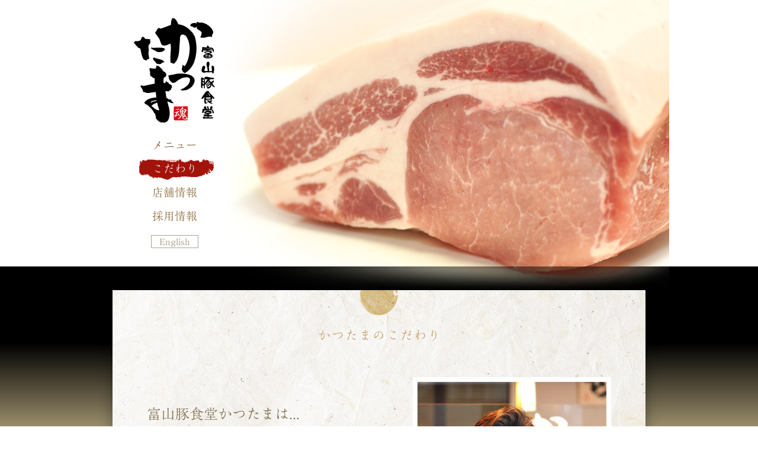

--- FILE ---
content_type: text/html; charset=UTF-8
request_url: https://katsutama.jp/about
body_size: 3476
content:
<!doctype html>
<html lang="ja" prefix="og: https://ogp.me/ns#">
  <head>
    <meta charset="utf-8">
    <meta http-equiv="x-ua-compatible" content="ie=edge">
    <meta http-equiv="Content-Language" content="ja">
        <title>とんかつへのごだわり | 富山豚食堂かつたま</title>
    <meta name="description" content="厳選して熟成させた富山ポーク１枚１枚を、肉汁を逃がさぬように丁寧に手揚げしてお出しします。素材と揚げ方に徹底的にこだわり、全てのお客様に安心して安全に召し上がっていただけるよう常に心がけております。" />
    <meta name="format-detection" content="telephone=no">

        <link rel="alternate" hreflang="ja" href="https://katsutama.jp/about" />
      <link rel="alternate" hreflang="en" href="https://katsutama.jp/en/about" />
    
  <link rel="alternate" hreflang="x-default" href="https://katsutama.jp" />
    <meta property="og:title" content="とんかつへのごだわり" />
<meta property="og:type" content="website" />
<meta property="og:url" content="https://katsutama.jp/about" />
<meta property="og:image" content="https://katsutama.jp/assets/img/global/common/ogp/ja-941b42b3.png" />
<meta property="og:description" content="厳選して熟成させた富山ポーク１枚１枚を、肉汁を逃がさぬように丁寧に手揚げしてお出しします。素材と揚げ方に徹底的にこだわり、全てのお客様に安心して安全に召し上がっていただけるよう常に心がけております。" />
<meta property="og:site_name" content="富山豚食堂かつたま 極上のこだわり「とんかつ」" />


    <link rel="apple-touch-icon" sizes="180x180" href="/apple-touch-icon.png">
    <link rel="icon" type="image/png" sizes="32x32" href="/favicon-32x32.png">
    <link rel="icon" type="image/png" sizes="16x16" href="/favicon-16x16.png">
    <link rel="manifest" href="/site.webmanifest">
    <link rel="mask-icon" href="/safari-pinned-tab.svg" color="#5bbad5">
    <meta name="msapplication-TileColor" content="#da532c">
    <meta name="theme-color" content="#ffffff">

    <link media="all" type="text/css" rel="stylesheet" href="https://katsutama.jp/assets/css/lg/about-5a6c471a.css">
    <script src="https://katsutama.jp/assets/js/preprocess-3d77e288.js"></script>

          <script src="//webfonts.sakura.ne.jp/js/sakurav3.js"></script>
    
        
          <!-- Google Tag Manager -->
      <script>(function(w,d,s,l,i){w[l]=w[l]||[];w[l].push({'gtm.start':
      new Date().getTime(),event:'gtm.js'});var f=d.getElementsByTagName(s)[0],
      j=d.createElement(s),dl=l!='dataLayer'?'&l='+l:'';j.async=true;j.src=
      'https://www.googletagmanager.com/gtm.js?id='+i+dl;f.parentNode.insertBefore(j,f);
      })(window,document,'script','dataLayer','GTM-N4ZJG7V');</script>
      <!-- End Google Tag Manager -->
      </head>
  <body id="top" class="about">
          <!-- Google Tag Manager (noscript) -->
      <noscript><iframe src="https://www.googletagmanager.com/ns.html?id=GTM-N4ZJG7V"
      height="0" width="0" style="display:none;visibility:hidden"></iframe></noscript>
      <!-- End Google Tag Manager (noscript) -->
    
    
    <header class="header">
  <nav class="header__nav lazyload" data-bg="https://katsutama.jp/assets/img/lg/about/lead/top-00076684.png">
    <div class="header__nav-inset">
      <a href="https://katsutama.jp" class="header__nav-logo"><img src="[data-uri]" decoding="async" class="lazyload" data-src="https://katsutama.jp/assets/img/lg/common/header/logo-428afc5b.svg" width="170" height="210" alt="トップページへ"></a>

      <ul class="header__nav-pages">
        <li>
          <a href="https://katsutama.jp/menu" class="header__nav-menu">メニュー</a>
        </li><li>
          <a href="https://katsutama.jp/about" class="header__nav-about">こだわり</a>
        </li><li>
          <a href="https://katsutama.jp/visit" class="header__nav-visit">店舗情報</a>
                  </li><li>
            <a href="https://katsutama.jp/recruit" class="header__nav-recruit">採用情報</a>
                </li>
      </ul>

                      <a class="header__nav-switcher" href="https://katsutama.jp/en/about"><span>English</span></a>
          </div>
  </nav>
</header>

    <div class="container">
        <main role="main" class="main about__container lazyload" data-bg="https://katsutama.jp/assets/img/lg/about/lead/bottom-98cf49c6.png">
    <section class="about__sheet">
      <h1 class="about__index">
        <span>かつたまのこだわり</span>
      </h1>

      <div class="about__id-inset">
        <div class="about__id-text">
          <p class="about__id-copy">
            富山豚食堂かつたまは...
          </p>

          <div class="about__id-message">
            <p>
              富山に生まれ、富山に育ち、地元富山の食材にこだわり、富山県産の豚肉を使った、本当に美味しいとんかつを多くの皆様に召し上がって頂きたい、そして、多くのお客様に笑顔になって頂きたい&#x2500;&#x2500;&#x2500;
            </p>

            <p>
              店主のそんな熱い思いを込めたとんかつ専門店です。富山県産コシヒカリのご飯もふっくらと、自慢のとんかつを引き立てます。地域の皆様に愛されるお店となれるよう「富山豚食堂」を名乗らせて頂いております。
            </p>
          </div>
        </div>

        <figure class="about__id-photo">
          <img src="[data-uri]" decoding="async" class="lazyload" data-src="https://katsutama.jp/assets/img/lg/about/figure/section/01-e82d69c7.jpg" width="335" height="411" alt="店主の画像">
        </figure>
      </div>

      <p class="about__id-copy-closing">
        <span>「かつたま」は、</span><span>とんかつに魂を込めて</span><span>「とんかつ 魂」です</span>
      </p>
    </section>

    <div class="about__divider lazyload" data-bg="https://katsutama.jp/assets/img/lg/about/figure/divider/01-cb9b122b.png"></div>

    <section class="about__sheet">
      <h2 class="about__index">
        <span>極上へのこだわり</span>
      </h2>

      <p class="about__quality-copy">
        <span>目指したのは、</span><span>極上に柔らかくて、</span><span class="is-long">肉汁あふれるとんかつです</span>
      </p>

      <div class="about__quality-inset">
        <figure class="about__quality-photo">
          <img src="[data-uri]" decoding="async" class="lazyload" data-src="https://katsutama.jp/assets/img/lg/about/figure/section/02-f3bc30cc.jpg" width="379" height="252" alt="極上とんかつの画像">
        </figure>

        <div class="about__quality-text">
          <div class="about__quality-message">
            <p>
              富山県産豚肉の中でも、特に厳選した上質の豚肉のみを全メニューに使用しています。ロース肉の赤身に適度にサシが入った状態は、まさに「豚肉の霜降り」。身の締まりも抜群で、保水性が高く、旨味を逃がさないお肉です。
            </p>

            <p>
              豚肉本来の美味しさを十分に引き出すため、お肉は一定期間熟成保存し、毎日、必要分だけ、1枚1枚丁寧にお店でカットしています。
            </p>

            <p>
              それにより、カット断面から肉汁が漏れ出すのを最小限にとどめることができます。
            </p>
          </div>
        </div>
      </div>
    </section>

    <div class="about__divider lazyload" data-bg="https://katsutama.jp/assets/img/lg/about/figure/divider/02-99ddc74f.png"></div>

    <section class="about__sheet">
      <h2 class="about__index">
        <span>揚げ方へのこだわり</span>
      </h2>

      <div class="about__cooking-inset">
        <div class="about__cooking-text">
          <div class="about__cooking-message">
            <p>
              どんなに良いお肉でも、火を通しすぎると肉汁がなくなり、固くなってしまいます。かつたまでは、柔らかく肉汁あふれるジューシーなとんかつを食でていただくため、肉汁を逃さない頃合いを見極め、1枚1枚丁寧に手揚げしています。
            </p>

            <p>
              低温で肉の中心までじっくりと火を通しており、赤身はややピンクがかった色をしているのは肉汁がしっかりとどまっている証拠です。
            </p>
          </div>
        </div>

        <figure class="about__cooking-photo">
          <img src="[data-uri]" decoding="async" class="lazyload" data-src="https://katsutama.jp/assets/img/lg/about/figure/section/03-a13f3b53.jpg" width="421" height="268" alt="揚げたてのとんかつの画像">
        </figure>
      </div>
    </section>

    <div class="about__divider lazyload" data-bg="https://katsutama.jp/assets/img/lg/about/figure/divider/03-a2772e2a.png"></div>

    <section class="about__sheet">
      <h2 class="about__index">
        <span>安心・安全・地産地消</span>
      </h2>

      <div class="about__philosophy-inset">
        <figure class="about__philosophy-photo">
          <img src="[data-uri]" decoding="async" class="lazyload" data-src="https://katsutama.jp/assets/img/lg/about/figure/section/04-721e286e.jpg" width="301" height="257" alt="とんかつを丁寧に切る様子の画像">
        </figure>

        <div class="about__philosophy-text">
          <div class="about__philosophy-message">
            <p>
              当たり前のことですが、大人からお子様まで、すべてのお客様に安心してお料理を召し上がって頂く事をモットーに、食材選びに妥協はしません。
            </p>

            <p>
              そして、富山の大地の恵み、四季折々の恩恵を受けて豊かに育った素材の良さを十分に活かすことができるよう、鮮度や調理にこだわっています。
            </p>
          </div>
        </div>
      </div>

      <div class="about__philosophy-message-closing">
        <p>
          地元富山の食材を使用し、多くのお客様に召し上がって頂くことによって、富山の魅力の発信、富山の養豚・農業の発展など、少しでも地域活性化に貢献できればと思います。
        </p>
      </div>
    </section>
  </main>
    </div>

    <footer class="footer">
  <nav class="footer__nav">
    <ul class="footer__nav-pages">
      <li>
        <a href="https://katsutama.jp/menu" class="footer__nav-link">メニュー</a>
      </li><li>
        <a href="https://katsutama.jp/about" class="footer__nav-link">こだわり</a>
      </li><li>
        <a href="https://katsutama.jp/visit" class="footer__nav-link">店舗情報</a>
              </li><li>
          <a href="https://katsutama.jp/recruit" class="footer__nav-link">採用情報</a>
            </li>
    </ul>

    <a href="https://katsutama.jp" class="footer__nav-logo"><img src="[data-uri]" decoding="async" class="lazyload" data-src="https://katsutama.jp/assets/img/lg/common/footer/logo-6dd2acf8.svg" width="168" height="82" alt="トップページへ"></a>
  </nav>

  <div class="footer__copyright">
    <p class="copyright">
  <span class="copyright__mark">&copy;</span><span class="copyright__year">2016</span>Katsutama
</p>
  </div>
</footer>
  </body>
</html>


--- FILE ---
content_type: text/css
request_url: https://katsutama.jp/assets/css/lg/about-5a6c471a.css
body_size: 3238
content:
/*! normalize.css v8.0.1 | MIT License | github.com/necolas/normalize.css */html{line-height:1.15;-webkit-text-size-adjust:100%}body{margin:0}main{display:block}h1{font-size:2em;margin:.67em 0}hr{box-sizing:content-box;height:0;overflow:visible}pre{font-family:monospace,monospace;font-size:1em}a{background-color:transparent}abbr[title]{border-bottom:none;text-decoration:underline;-webkit-text-decoration:underline dotted;text-decoration:underline dotted}b,strong{font-weight:bolder}code,kbd,samp{font-family:monospace,monospace;font-size:1em}small{font-size:80%}sub,sup{font-size:75%;line-height:0;position:relative;vertical-align:baseline}sub{bottom:-0.25em}sup{top:-0.5em}img{border-style:none}button,input,optgroup,select,textarea{font-family:inherit;font-size:100%;line-height:1.15;margin:0}button,input{overflow:visible}button,select{text-transform:none}button,[type=button],[type=reset],[type=submit]{-webkit-appearance:button}button::-moz-focus-inner,[type=button]::-moz-focus-inner,[type=reset]::-moz-focus-inner,[type=submit]::-moz-focus-inner{border-style:none;padding:0}button:-moz-focusring,[type=button]:-moz-focusring,[type=reset]:-moz-focusring,[type=submit]:-moz-focusring{outline:1px dotted ButtonText}fieldset{padding:.35em .75em .625em}legend{box-sizing:border-box;color:inherit;display:table;max-width:100%;padding:0;white-space:normal}progress{vertical-align:baseline}textarea{overflow:auto}[type=checkbox],[type=radio]{box-sizing:border-box;padding:0}[type=number]::-webkit-inner-spin-button,[type=number]::-webkit-outer-spin-button{height:auto}[type=search]{-webkit-appearance:textfield;outline-offset:-2px}[type=search]::-webkit-search-decoration{-webkit-appearance:none}::-webkit-file-upload-button{-webkit-appearance:button;font:inherit}details{display:block}summary{display:list-item}template{display:none}[hidden]{display:none}/*! HTML5 Boilerplate v8.0.0 | MIT License | https://html5boilerplate.com/ */html{color:#222;font-size:1em;line-height:1.4}::selection{background:#b3d4fc;text-shadow:none}hr{display:block;height:1px;border:0;border-top:1px solid #ccc;margin:1em 0;padding:0}audio,canvas,iframe,img,svg,video{vertical-align:middle}fieldset{border:0;margin:0;padding:0}textarea{resize:vertical}.hidden,[hidden]{display:none !important}.sr-only{border:0;clip:rect(0, 0, 0, 0);height:1px;margin:-1px;overflow:hidden;padding:0;position:absolute;white-space:nowrap;width:1px}.sr-only.focusable:active,.sr-only.focusable:focus{clip:auto;height:auto;margin:0;overflow:visible;position:static;white-space:inherit;width:auto}.invisible{visibility:hidden}.clearfix::before,.clearfix::after{content:" ";display:table}.clearfix::after{clear:both}@media print{*,*::before,*::after{background:#fff !important;color:#000 !important;box-shadow:none !important;text-shadow:none !important}a,a:visited{text-decoration:underline}a[href]::after{content:" (" attr(href) ")"}abbr[title]::after{content:" (" attr(title) ")"}a[href^="#"]::after,a[href^="javascript:"]::after{content:""}pre{white-space:pre-wrap !important}pre,blockquote{border:1px solid #999;page-break-inside:avoid}thead{display:table-header-group}tr,img{page-break-inside:avoid}p,h2,h3{orphans:3;widows:3}h2,h3{page-break-after:avoid}}@font-face{font-family:"WinSegoeUI";font-weight:100;src:local("SegoeUI")}@font-face{font-family:"WinSegoeUI";font-weight:200;src:local("SegoeUI")}@font-face{font-family:"WinSegoeUI";font-weight:300;src:local("SegoeUI")}@font-face{font-family:"WinSegoeUI";font-weight:500;src:local("SegoeUI")}@font-face{font-family:"WinSegoeUI";font-weight:600;src:local("SegoeUI-Bold")}@font-face{font-family:"WinYuGothic";font-weight:100;src:local("YuGothic-Medium"),local("Yu Gothic Medium"),local("YuGothic-Regular")}@font-face{font-family:"WinYuGothic";font-weight:200;src:local("YuGothic-Medium"),local("Yu Gothic Medium"),local("YuGothic-Regular")}@font-face{font-family:"WinYuGothic";font-weight:300;src:local("YuGothic-Medium"),local("Yu Gothic Medium"),local("YuGothic-Regular")}@font-face{font-family:"WinYuGothic";font-weight:400;src:local("YuGothic-Medium"),local("Yu Gothic Medium"),local("YuGothic-Regular")}@font-face{font-family:"WinYuGothic";font-weight:bold;src:local("YuGothic-Bold"),local("Yu Gothic")}html,body{background-color:#fff}html{font-family:-apple-system,BlinkMacSystemFont,WinSegoeUI,Roboto,"Hiragino Sans","Hiragino Kaku Gothic ProN",WinYuGothic,"Yu Gothic",Meiryo,"Noto Sans CJK JP",sans-serif,"Apple Color Emoji","Segoe UI Emoji","Segoe UI Symbol","Noto Sans Emoji";font-weight:300;color:#000;overflow-wrap:break-word;word-wrap:break-word;font-size:13px;line-height:1.5}body{width:100%}h1,h2,h3,h4,h5,h6,ul,ol,dl,p{margin:0;padding:0}h1,h2,h3,h4,h5,h6{font-size:1em;line-height:1}ol,ul{list-style:none}figure,dd{margin:0}table{border-collapse:collapse;border-spacing:0}tr,th,td{padding:0}a:link{color:#a2130b;text-decoration:underline}a:visited{color:#a2130b;text-decoration:underline}a:hover{color:#a2130b;text-decoration:underline}a:active{color:#7f0a09;text-decoration:underline}.lazyload,.lazyloading{opacity:0}.lazyloaded{opacity:1;transition:opacity 1000ms}html{min-width:980px}.drop--lg{display:none}.hidden--lg{visibility:hidden !important}.header__nav{background:0 0 no-repeat;box-sizing:border-box;height:450px;margin:0 auto;padding-top:15px;width:980px}.header__nav-inset{align-items:center;display:inline-flex;flex-direction:column;margin-left:60px}.header__nav-logo{height:210px;width:170px;display:block;position:relative}.header__nav-logo img{height:100%;width:100%}html:not([lang=ja]) .header__nav-logo::after{background:url("/assets/img/lg/common/header/en_name-8700cf4d.svg") 0 0/100% 100% no-repeat;content:"";height:58px;position:absolute;right:0;top:20px;transform:translateX(100%);width:126px}.header__nav-pages a:link{color:#7c5a26;text-decoration:none}.header__nav-pages a:visited{color:#7c5a26;text-decoration:none}.header__nav-pages a:hover{color:#fff;text-decoration:none}.header__nav-pages a:active{color:#fff;text-decoration:none}html:not([lang=ja]) .header__nav-pages{margin-top:10px}.header__nav-recruit,.header__nav-visit,.header__nav-about,.header__nav-menu{font-family:"Shimanami JIS2004","Yu Mincho","Hiragino Mincho ProN",serif;background:url("/assets/img/lg/common/header/active-607de6c6.svg") 0 40px/100% 100% no-repeat;display:block;font-size:19px;height:40px;line-height:40px;text-align:center;width:136px}.header__nav-recruit:hover,.header__nav-visit:hover,.header__nav-about:hover,.header__nav-menu:hover,.header__nav-recruit:focus,.header__nav-visit:focus,.header__nav-about:focus,.header__nav-menu:focus{background-position:0 0}.header__nav-recruit:focus:link,.header__nav-visit:focus:link,.header__nav-about:focus:link,.header__nav-menu:focus:link,.header__nav-recruit:focus:visited,.header__nav-visit:focus:visited,.header__nav-about:focus:visited,.header__nav-menu:focus:visited{color:#fff}.menu .header__nav-menu{background-position:0 0}.menu .header__nav-menu:link,.menu .header__nav-menu:visited{color:#fff}.about .header__nav-about{background-position:0 0}.about .header__nav-about:link,.about .header__nav-about:visited{color:#fff}.visit .header__nav-visit{background-position:0 0}.visit .header__nav-visit:link,.visit .header__nav-visit:visited{color:#fff}.recruit .header__nav-recruit{background-position:0 0}.recruit .header__nav-recruit:link,.recruit .header__nav-recruit:visited{color:#fff}.header__nav-switcher{font-family:"Ryumin Medium KL",YuMincho-Demibold,HiraMinProN-W6,serif;align-items:center;border:1px solid #aea290;box-sizing:border-box;display:flex;font-size:15px;height:22px;justify-content:center;margin-top:12px;width:80px}a.header__nav-switcher:link{color:#aea290;text-decoration:none}a.header__nav-switcher:visited{color:#aea290;text-decoration:none}a.header__nav-switcher:hover{color:#fff;text-decoration:none}a.header__nav-switcher:active{color:#fff;text-decoration:none}.header__nav-switcher>*{line-height:1}.header__nav-switcher:hover,.header__nav-switcher:focus{background-color:#aea290}.header__nav-switcher:focus:link,.header__nav-switcher:focus:visited{color:#fff}.container{background:linear-gradient(black, black 130px, rgba(0, 0, 0, 0) 330px);background-color:#dac898}.main{background:0 0 no-repeat;box-sizing:border-box;margin:0 auto;padding:40px 40px 80px;width:980px}.copyright{font-family:"Hiragino Mincho ProN","Yu Mincho","Ryumin Regular KL",serif;align-items:center;background-color:#000;color:#88734e;display:flex;font-size:12px;justify-content:center;line-height:1;padding:32px 0 50px}.copyright__mark{font-family:Georgia;margin-right:.3em}.copyright__year{margin-right:.3em}.footer__nav{background-color:#776444;padding:25px 0 40px}.footer__nav-pages{display:flex;justify-content:center}.footer__nav-pages a:link{color:#fff;text-decoration:none}.footer__nav-pages a:visited{color:#fff;text-decoration:none}.footer__nav-pages a:hover{color:#e6d9b6;text-decoration:none}.footer__nav-pages a:active{color:#e6d9b6;text-decoration:none}.footer__nav-pages>*:nth-child(n+2){margin-left:48px}.footer__nav-link{font-family:"Shimanami JIS2004","Yu Mincho","Hiragino Mincho ProN",serif;display:block;font-size:15px;line-height:1}.footer__nav-link:focus:link,.footer__nav-link:focus:visited{color:#e6d9b6}.footer__nav-logo{height:82px;width:168px;display:block;margin:48px auto 0}.footer__nav-logo img{height:100%;width:100%}html:not([lang=ja]) .footer__nav-logo{background:url("/assets/img/lg/common/footer/en_name-f236caa6.svg") left 50% bottom 0/150px 38px no-repeat;padding-bottom:38px}.about__sheet{box-shadow:0px 0px 20px 2px rgba(0,0,0,.3);background:url("/assets/img/lg/common/article/marker-9c88d312.png") 50% 0 no-repeat,url("/assets/img/global/common/article/bg-d9f3cb39.jpg") 0 0/900px 450px repeat-y;padding-top:66px;padding-bottom:85px;padding-left:58px;padding-right:58px;position:relative;z-index:100}.about__index{font-family:"Shimanami JIS2004","Yu Mincho","Hiragino Mincho ProN",serif;font-weight:300;color:#c1995b;font-size:21px;line-height:1;text-align:center}.about__index>*{letter-spacing:.1em;margin-right:-0.1em}.about__index+*{margin-top:60px}.about__quality-copy,.about__id-copy-closing,.about__id-copy{font-family:"Shimanami JIS2004","Yu Mincho","Hiragino Mincho ProN",serif;color:#776444;font-size:24px;line-height:1.2}.about__quality-copy::before,.about__id-copy-closing::before,.about__id-copy::before{content:"";display:block;height:0;margin-top:calc((1 - 1.2)*.5em);width:0}.about__quality-copy::after,.about__id-copy-closing::after,.about__id-copy::after{content:"";display:block;height:0;margin-top:calc((1 - 1.2)*.5em);width:0}.about__philosophy-inset,.about__cooking-inset,.about__quality-inset,.about__id-inset{align-items:flex-start;display:flex}.about__philosophy-inset>*:last-child,.about__cooking-inset>*:last-child,.about__quality-inset>*:last-child,.about__id-inset>*:last-child{margin-left:45px}.about__philosophy-text,.about__cooking-text,.about__quality-text,.about__id-text{flex-grow:1}.about__philosophy-photo,.about__cooking-photo,.about__quality-photo,.about__id-photo{flex-shrink:0}.about__philosophy-message-closing,.about__philosophy-message,.about__cooking-message,.about__quality-message,.about__id-message{font-family:"Ryumin Regular KL","Yu Mincho","Hiragino Mincho ProN",serif;color:#776444;font-size:16px;line-height:2.1}.about__philosophy-message-closing>*:first-child::before,.about__philosophy-message>*:first-child::before,.about__cooking-message>*:first-child::before,.about__quality-message>*:first-child::before,.about__id-message>*:first-child::before{content:"";display:block;height:0;margin-top:calc((1 - 2.1)*.5em);width:0}.about__philosophy-message-closing>*:last-child::after,.about__philosophy-message>*:last-child::after,.about__cooking-message>*:last-child::after,.about__quality-message>*:last-child::after,.about__id-message>*:last-child::after{content:"";display:block;height:0;margin-top:calc((1 - 2.1)*.5em);width:0}.about__divider{background:0 0 no-repeat;height:480px;margin:-115px 0 -115px -40px;position:relative;width:980px;z-index:10}.about__id-text{padding-top:50px}.about__id-message{margin-top:45px}.about__id-photo{height:411px;width:335px}.about__id-photo img{height:100%;width:100%}.about__id-copy-closing{margin-top:60px;text-align:center}.about__quality-copy{text-align:center}.about__quality-inset{margin-top:60px}.about__quality-photo{height:252px;width:379px}.about__quality-photo img{height:100%;width:100%}.about__cooking-inset{margin-top:60px}.about__cooking-photo{height:268px;width:421px}.about__cooking-photo img{height:100%;width:100%}.about__philosophy-inset{margin-top:60px}.about__philosophy-photo{height:257px;width:301px}.about__philosophy-photo img{height:100%;width:100%}.about__philosophy-message-closing{margin-top:60px}

--- FILE ---
content_type: image/svg+xml
request_url: https://katsutama.jp/assets/img/lg/common/header/logo-428afc5b.svg
body_size: 14648
content:
<svg enable-background="new 0 0 170 210" height="210" viewBox="0 0 170 210" width="170" xmlns="http://www.w3.org/2000/svg">
<path d="m0 0h170v210h-170z" fill="none"/>
<path d="m107.309 186.159c-.054-.18.071-.437-.104-.588.308-.51 0-.965.104-1.497.1-1.173-.207-2.194-.104-3.362-.128-.945-.054-1.988-.128-2.925.232-1.223-.178-2.599.074-3.741-.146-.256 0-.687-.049-1.068-.174-.382.307-.792-.025-1.219.152-.48.048-.997.074-1.582 0-.382.258-.661-.049-.992.022-.381.077-.972-.075-1.321-.075-.841.075-1.931-.099-2.804l-.354-.404c-1.022-.433-1.892.05-2.904-.102v-.051h-.253c-.407.385-.872-.178-1.299.152-.637-.047-1.375-.127-2.063.03-.563-.206-1.326.052-1.965-.03-1.955.436-4.164-.025-6.179.179-.786-.481-1.42.332-2.239 0-.432.332-.835-.354-1.242.079-.844-.176-1.585-.025-2.348-.129-.841.129-1.851-.154-2.367.688-.129.23-.15.508-.226.687.097.146-.028.405.053.558-.313.995 0 2.162-.102 3.205-.106 1.652 0 3.589-.106 5.247-.049.278.155.534 0 .683.106.46-.153.994.051 1.43-.175.459.18.912.056 1.297-.056.759.124 1.496 0 2.241.354 1.189-.106 2.36.049 3.481.254 1.049-.076 2.391.355 3.285l.048-.057c.339.031.485.311.638.563l.181-.098c.133.199.408.177.557.379.661-.412 1.278.199 1.96 0 .382-.029.764-.148 1.148 0 1.478-.148 3.175.102 4.785-.049l.124-.1 5.394.049c.945 0 1.654.201 2.621 0 1.604.328 3.155-.381 4.857-.279.666-.181.822-.893 1.047-1.403.175-.153-.151-.308.104-.432" fill="#e50012"/>
<path d="m84.374 174.85c.336-.121 1.879-.459 2.192-.578.674-.24 3.734-1.061 4.266-1.446.072 0 .384-.071.458-.071.337 0 1.951.192 1.83 1.012-.481.361-1.493.506-2.288.604-.748.096-.82.12-.87.287.219.217.339.604.339.747 0 .268 0 .291-.795 1.231-.071.072-.387.384-.435.456-.096.12-.118.17-.313.53-.072.145-1.373 1.736-1.422 1.807 0 .074.049.146.049.17.265.023 1.035-.266 1.301-.361.771-.313 1.252-.531 2.119-.915.123-.049.194-.097.194-.241s-.602-1.616-.627-1.688v-.194c.674.099 2.989 2.22 2.989 3.518 0 .195-.025.916-.17 1.182l-.289.314-.097-.025c-.312-.191-.627-.723-.844-1.109-.023-.096-.408-.842-.504-.938-.218-.025-.267 0-.653.24 0 .024-.844.41-1.252.602-.144.072-.748.482-.915.627-.435.123-1.712 1.205-1.929 1.543-.047.096-.264.482-.337.528-.072.05-.169.122-.29.122-.12 0-.169-.049-.457-.458-.265-.36-.964-.794-.964-1.277 0-.047.048-.267.048-.335 0-.1-.122-.531-.122-.629 0-.072.05-.121.122-.217.072.025.481.191.555.217.795-.241 2.627-4.121 2.651-4.267l.118-.747c-.48-.023-1.034.243-1.445.506-.529.025-1.83-.383-2.24-.576zm2.024-5.303c.648 0 2.698-.07 3.348-.529.289-.191.459-.338 1.014-.338.748 0 1.71.53 1.71.771 0 .264-.29.434-.507.53-.722.097-2.336.313-3.252.458-1.013 0-2.122-.409-2.338-.772zm4.408 15.885c.17-.074 2.218-2.17 2.364-2.413.217-.288 1.059-1.468 1.157-1.614.817-1.492 1.204-2.191 1.204-2.915 0-.29-.12-.505-.217-.651.097-.146.168-.192.313-.192.48 0 .914.242 1.324.505.024 0 .481.482.58.58.022.07.097.361.097.435 0 .144-.531.601-.58.697-.482.894-1.444 2.675-1.88 3.062-.288.266-.649.771-.94 1.012-1.396 1.253-1.733 1.496-3.013 2.097-.384.169-1.106.388-1.106.388-.098 0-.147 0-.266-.193.072-.364.241-.438.963-.798m2.147-15.279c.239 0 .384 0 .48.023.121 0 .604.119.7.119.265 0 3.062-2.602 3.062-3.709 0-.098-.05-.459-.05-.533 0-.168.169-.24.313-.24 1.397 0 2.481 1.686 2.481 1.783 0 .072-.022.144-.072.241-.168.024-.892.362-1.492.868-.025.024-1.519.986-1.905 1.229-.12.071-.746.288-.866.36-.146.097-.242.168-.411.289l.073.023c.338-.072 1.854-.313 2.145-.409.218-.071 3.278-.577 3.903-.675.193-.047.94-.723 1.061-.723.99 0 3.014 2.508 3.014 2.676 0 .072-.05.193-.073.24-.119.098-.723.506-.819.627s-.146.17-.337.506c-.194.313-1.11 1.541-1.277 1.807-.17.291-.844 1.592-1.012 1.832-.074.072-.266.361-.338.41-.071.049-.218.073-.266.073-.095 0-.481-.288-.554-.315-.241-.096-.458-.096-.532-.096-.143 0-.986.096-1.396.17.122.096.652.48.771.553.266.193.436.362.436.506 0 .268-.266.916-.387 1.182-.023.049-.337 1.207-.337 1.734 0 .242.482.387.53.387.144 0 1.566-2 1.566-2.434 0-.193-.049-.627-.072-.966.264-.047.264-.047.337-.047.168 0 .795.217.988.362.096.072.771.697.771 1.061 0 .145-.022.217-.193.337-.313.022-.361.073-.434.265.097.121.7.578.941.747.023.048.433.481.527.554.074.217.267.699.267 1.182 0 .408-.169.528-.386.674-.506-.338-.578-.455-1.013-1.107-.337.119-2.217.868-2.481 1.107-.049.023-.555.459-.626.459-.17 0-.193-.047-.34-.508-.07-.19-.36-.843-.48-1.083-.024.144-.146 2.725.217 3.11.7.723 2.483.77 2.603.77.169 0 1.951-.121 2.193-.265.435-.24.506-.891.556-1.301.023-.218.218-1.206.218-1.398 0-.122-.05-.676-.05-.772l.023-.24.267.051c.48.889.577 1.396.844 2.432.047.241.24.482.288.555.049.072.723.65.844.771.096.216.121.314.121.41 0 .604-.459.65-1.954.866-.143.027-.891.048-1.035.074-.097.021-.339.047-.553.096-.074 0-.46-.074-.509-.074-.771 0-3.469-.118-4.553-1.346-.7-.797-.7-2.871-.7-3.834 0-.143.073-.746.073-.865 0-1.689 0-2.918-.098-3.16-.096-.049-.458-.434-.531-.505-.143-.12-.168-.12-.216-.12-.12 0-.699.12-.725.144-.407.17-.455.192-.938.17-.241-.146-.819-.939-.819-1.085-.025-.82-.409-2.483-.796-4.119-.144-.268-.65-1.424-.917-1.569-.144-.073-.144-.119-.167-.265zm2.772 2.047c.072.867.097.963.29.963.119 0 .722-.143 1.06-.191.409-.072.458-.096.458-.436 0-.287-.049-.986-.412-1.301-.095-.07-1.589-.408-1.709-.408-.074 0-.218 0-.314.072.192.24.578 1.205.627 1.301m1.566 1.541c-.193.073-.339.146-.484.146-.143 0-.721-.146-.843-.169.122 1.52.289 2.073.459 2.387.167.047.266.047.384.047.242 0 .508-.047.748-.096-.048-.265-.048-.602-.048-.818 0-.17.073-.988.073-1.158 0-.096-.025-.168-.048-.289zm4.892-2.506c.025-.12.096-.531.096-.602 0-.193-.264-.265-.482-.265-.071 0-.408.046-.481.046-.529 0-2.12.147-2.722.435.384.146.77.892.77.916 0 .098-.096.507-.072.579.218.047.339.047.483.022.119 0 .577-.095.674-.095.193 0 .989 0 .989.387 0 .167-.073.191-.41.336-.12.048-.579.289-.676.289-.17.025-.988.097-1.134.146-.047.216-.097 1.228-.119 1.444-.024.049-.121.748-.121.844 0 .097.097.145.193.145.192 0 .964-.071 1.106-.071.219 0 .313 0 .484-.048.097-.578.146-.845.314-1.203.072-.219.239-.605.408-1.137zm-1.302 10.098c.146 0 1.591-.265 1.76-.361-.024-.238-.145-.963-.41-.963-.072 0-.119.047-.144.07-.242.291-.291.339-.482.411-.121.169-.121.169-.313.267l-.457.505z" fill="#fff"/>
<path d="m73.415 156.297h-.756c.756 5.564 3.443 10.611 3.727 16.553.565 5.141-.237 10.611-2.405 15.045-.424 1.227-2.074 1.651-2.453 2.926-1.556-.756-1.792 1.367-3.205.942-.049.094-.283.141-.189.328l.094.097-2.827-.331v-.094c-1.324.188-2.454-.425-3.727.094-1.038-.377-1.652-1.604-3.067-1.368-.801-.611-1.084-1.273-1.934-1.791-.376-.756-.99-1.273-1.698-1.84-.565-.896-1.793-1.413-1.793-2.453.188-.045.425.049.565-.142-1.695-.802.426-1.603-1.037-2.263.755-.518-.234-.989.236-1.461-.518-.709-.753-.85-.8-1.795-.519-.141.094-.518 0-.8-.189-1.319-1.698-1.981-2.502-2.831.804-.564-.941-1.32-.659-2.264-2.876-4.15-6.51-7.403-10.093-10.422-1.696-1.133-3.867-1.744-5.093-3.396-.613-.283.282-.658.143-1.131 2.121-3.019 5.611-5.425 9.289-6.461 3.302-1.086 6.932-1.557 10.612-1.793.095-2.924-.475-6.131-.989-9.055l-.379-.234-5.849.895c-.755-.424-1.18.328-2.075.234-3.585.853-7.593 1.039-10.609-1.037-.661-.281-1.651.235-2.172-.424-.33-.66-.707-1.272-.801-2.027.235 0 .426-.047.566-.235-.047-.85-.99-1.039-1.463-1.698l.235-.237c-.518-1.886-2.074-3.112-2.922-4.856-.096-.708.046-1.461.753-1.604.944.144 1.887-.377 2.263.474 1.134-.33 2.124.564 3.303.093l17.215-3.726.236-.33c-.049-2.828.564-6.273-.142-8.961-2.784 1.133-3.631-2.689-5.99-3.066-1.746-.564-.802-2.688-1.698-3.819.096-.802-.283-1.79.33-2.403.188-2.453-2.216-4.294-.989-6.793.141-.99 1.318-.849 2.121-.99.708.708 1.839 1.085 2.596.896h5.893c.567-1.509.804-3.159.709-5 .566-.236 1.179 1.557 1.319.378 2.971-.425 4.811 3.112 7.028 4.385.564 1.604 2.593 2.265 2.593 4.199 1.131 1.037 2.689 1.129 3.773 2.262.942 1.558 2.406 2.783 2.122 4.999-.046.708-.849 1.321-.802 2.263-.942.475-1.604 1.793-2.923 1.463-1.134 1.369-.662 3.395-1.04 5.093l.144 3.823c.425.988 1.603.564 2.499.705 1.18-1.179 1.84-3.018 2.263-4.762-.094 1.367.332 2.828 1.793 3.488.33-.046.521-.283.896-.188 1.133 2.172 2.877 3.867 5.33 4.526.471.613 1.933 1.37.896 2.124l-.33.235 1.227 1.037c-.283.048-.709-.235-.896.189.188.329.613.519 1.037.565-.33.801-1.556.142-1.462 1.367.045.189-.284.707-.471.707.424.662-.33 1.273-.566 1.887-.896 1.086-2.311 1.039-3.066 2.17l.569.564c-1.936.52-4.528-.518-6.651 0 .283 2.502 1.273 4.955 1.132 7.357l.754 3.632c1.556.944 2.924 1.7 4.339 3.065 1.037-1.695 1.696 1.369 2.594-.471 2.123.756.708 3.914 3.396 4.057l1.698 2.262c-3.541.709-6.654-1.506-9.765-2.827m-27.732 7.358c3.867 3.303 7.781 7.876 13.395 7.593-1.415-4.245-2.781-8.442-3.631-12.874-3.491 1.13-7.028 2.685-9.764 5.281m8.489-8.254c.661-.186.566-.803.379-1.226-2.5.188-5.045.849-7.499 1.557-.52.519-1.653.282-1.697 1.132-.237.658-1.322.99-1.699 1.51 2.075 0 3.536-1.273 5.329-1.936l.235.238c-.046.045-.141.092-.141.188 1.697-.473 3.254-1.322 5.093-1.463"/>
<path d="m62.438 92.467c-2.218 1.698-5.566.662-7.924 0-.236-.896-1.744-.896-1.367-1.934-1.699-2.358-5.283-4.056-4.528-7.592.283.093.471-.143.709-.189v-.379c.188 0 .283.238.424.379l.472-.708c1.509.472 2.783 1.84 4.527 1.462l.801.567c3.113.848 6.369 1.365 9.245 2.733 1.226.379.802 2.218 2.262 2.265l.805.33c-1.417 1.7-4.577.707-5.426 3.066"/>
<path d="m68.156 69.118c-2.88 3.82-7.736 4.198-12.027 3.634-2.782-.332-3.729-2.926-6.556-3.163-1.793-.518-2.593-2.544-4.622-2.735l-.376-.801c1.037.472.472-1.508 1.604-.662 3.252.991 7.121 0 10.657 0 3.064.048 5.944.284 9.056.662.613.992 3.583.235 2.265 2.169v.896z"/>
<path d="m43.113 59.025c-4.576 2.688-1.181 7.5-2.028 11.792 0 2.404-1.039 5 0 7.216.33 2.357.612 4.765 1.131 7.027-.661-.754-1.461-.52-2.264-.566-.803.896-2.121 1.415-2.498 2.594-1.227.142-2.688-.754-3.964-1.225-2.356-1.322-2.688-4.292-3.725-6.558-1.462-4.006-1.746-8.533-2.832-12.685-.942.565-1.742-.566-2.732-.66-1.18-.331-1.558-1.84-2.69-2.264-.188-1.368-1.555-1.699-2.403-2.406-.143-2.404-4.292-2.831-2.358-5.519 1.083-.991 2.358-1.557 3.865-1.603.189.707.992.847 1.558.565 1.934-1.226 5.33-.52 5.895-3.254.142-1.509 1.462-2.641 1.793-3.961.283.094.378-.236.565-.376.567 0 .945.708 1.512.376v-.236c.989-.236 1.084 1.085 1.885 1.368.378.896 1.274 1.556 1.936 2.263 2.546-.707 4.904.284 7.356.424l.896.471c-.52.661-.565 1.557-.661 2.36 1.368.99.048 1.556.472 2.829z"/>
<path d="m97.249 109.186c6.771.719 14.703 1.15 19.021 6.09 4.628 4.535 1.784 11.18-1.8 15.309-.188.674-.805 1.57-1.606 1.617-2.782 2.646-6.426 4.756-10.625 5.383-2.349-.182-5.99 1.031-7.039-1.171.246-.628 1.234-.897 1.976-.985 8.216-3.725 14.89-10.188 13.475-17.324-.679-1.393-2.653-2.203-4.443-2.607-4.509-.045-9.513.984-13.032 3.631-4.447 1.614-6.365 6.508-11.983 5.744-5.309-3.236-6.973-8.488-6.538-13.111.804-.227 1.545 1.034 2.533.314.185-.403-.372-.538-.311-.854l1.051.494c2.842-.268 5.783-.885 8.584-1.749 1.851-.471 8.34-.935 10.737-.781"/>
<path d="m91.485 26.172c10.801.873 18.975 8.167 25.104 16.052-.439 2.19 1.605 2.19 2.188 3.94 4.381 14.452 3.941 29.633-1.02 44.084-3.358 7.589-8.322 14.157-15.767 18.246-2.772-1.021-3.794-3.794-4.962-5.985-.146-2.92 1.751-5.547 1.021-8.32 1.459.875 2.92 2.773 4.526 2.044 8.319-13.869 11.237-36.057 1.751-50.07-2.188-2.043-5.399-3.94-8.319-2.19-2.773 2.63-1.899 7.011-2.191 10.22-1.751 13.576.438 29.193-10.072 38.535l-5.692-2.044c-1.604-10.947 1.898-21.895-.29-32.258-3.942 2.044-8.905 4.964-14.014 2.773-3.649-4.233-2.772-9.925-7.298-14.013-.438-2.628-4.672-4.378-4.232-7.737 3.355-2.336 2.627-7.885 7.736-7.01-.294.586.436.732.582 1.024 6.423-1.315 11.823-4.524 17.955-6.272.438-3.94.291-8.612 2.773-11.532 5.988-.726 7.591 6.717 10.221 10.513"/>
<path d="m150.152 38.983c-2.562-8.896-11.981-14.825-20.369-16.069-2.591 2.066-7.354-3.342-8.229 1.238-.346-.362.201.498-.021.989-.43.13-.702-.44-.978-.729.078-.353-.123-.851.167-1.132-1.72 1.097-7.915-.313-9.429 4.323l.627.363-.302.982c1.05.377 2.326.264 3.153 1.27l.361-.344 1.525 1.306c.353.078 1.544.599 2.32.688.573-.273 1.575-.814 2.622-.155-.275-.432-1.043-.943-.464-1.498 1.831.326.876 1.932 1.622 3.432 2.504 1.894 5.94 3.314 7.648 5.967.086 2.546-.259 5.369-1.929 7.383.263.853.17 1.912 1.015 2.074l.161-.847c6.521 2.617 12.245-3.836 18.539-.445-1.396-3.92 2.029-5.259 1.961-8.796"/>
<path d="m142.896 64.576c0 .238-.052.467-.154.687.254 0 .625-.018 1.109-.048.483-.037.844-.053 1.082-.053s.608.06 1.108.178c.501.119.861.177 1.084.177 1.478 0 2.563.68 3.26 2.041.546 1.036.816 2.359.816 3.972 0 .836-.288 1.25-.866 1.25-.406 0-.696-.33-.865-.992-.171-.664-.331-1.334-.484-2.012-.239-.884-.588-1.523-1.045-1.912-.138-.119-.341-.195-.612-.23-.188-.036-.442-.043-.765-.025-.442.034-.671.051-.688.051-.17 0-.433-.038-.79-.116-.357-.076-.629-.115-.815-.115l-1.478.026c-.51.017-1.215 0-2.115-.051-1.003-.067-1.717-.097-2.141-.089-.425.009-1.079-.003-1.961-.038-.02-.101-.061-.203-.129-.305-.05.017-.174.1-.369.242-.195.144-.36.208-.497.19l-.025-.051.025-.023c-.289.015-.662.042-1.122.075-.118.238-.271.629-.456 1.172.271-.339.657-.636 1.157-.894.502-.253.965-.379 1.39-.379.17 0 .434.012.788.037.358.026.621.038.791.038.086 0 .146.026.177.078l.104.051c.29 0 .701.06 1.235.176.535.122.947.182 1.234.182 1.259 0 2.175.101 2.754.304l.024.025c.104.052.272.069.51.052l.536-.052c.101 0 .632.082 1.593.243.959.162 1.474.261 1.54.293.307.169.46.409.46.713 0 .188-.166.369-.497.548-.332.18-.6.268-.803.268-.051 0-.127-.021-.229-.064-.103-.042-.18-.064-.229-.064-.578-.05-1.31-.075-2.191-.075-.341 0-.867.075-1.58.229-.053.033-.145.05-.281.05-.61 0-1.519.048-2.726.141s-2.133.139-2.777.139h-.74c-.424-.135-.849-.271-1.272-.407-.544-.17-.893-.432-1.046-.79-.05.236-.179.603-.381 1.094-.17.544-.332 1.078-.485 1.605-.238.561-.688.84-1.35.84-.392 0-.716-.13-.969-.394-.255-.264-.382-.599-.382-1.007 0-.339.168-1.071.51-2.191.306-.969.578-1.715.815-2.245-.358-.287-.536-.678-.536-1.17 0-.46.153-.837.46-1.134.305-.296.688-.445 1.146-.445.51 0 1.181.093 2.013.28.969.238 1.632.373 1.988.407.61.051 1.4.077 2.369.077h.407c0-.034-.068-.179-.202-.434-.086-.204-.128-.339-.128-.406 0-.069.034-.158.103-.269.066-.11.109-.182.127-.216v-.026c0-1.154.381-1.732 1.147-1.732.287 0 .614.106.979.319.364.213.582.447.649.7.221.05.4.266.535.638.104.305.156.594.156.866m5.121 8.588c0 .662-.349 1.138-1.045 1.427-.611.169-1.223.331-1.835.483-1.002.272-1.708.407-2.115.407.696.104 1.673.308 2.931.611.477.171.994.468 1.554.895.629.475.994.91 1.097 1.298.271.441.407.833.407 1.173 0 1.646-1.053 2.81-3.16 3.49-1.375.444-3.115.663-5.224.663-.339 0-.836-.035-1.49-.103-.654-.067-1.143-.102-1.465-.102-.324 0-.859-.186-1.604-.56-.527-.271-1.055-.536-1.581-.788-.713-.817-1.07-1.598-1.07-2.346l.077-.076c-.018-.866.391-1.57 1.223-2.114.628-.408 1.538-.748 2.727-1.021.849-.168 1.698-.338 2.548-.509.221-.135.629-.296 1.222-.484-1.358.036-2.029.053-2.011.053-.849 0-1.709-.169-2.574-.511-1.122-.442-1.655-1.019-1.604-1.732-.086.017-.127-.026-.127-.128 0-.323.44-.678 1.324-1.07.765-.321 1.351-.5 1.757-.534.086-.018.363-.196.842-.536.425-.322 1.035-.483 1.834-.483 1.445 0 2.854.151 4.232.458 2.085.456 3.13 1.17 3.13 2.139m-7.722 8.714.076-.152c0-.017-.008-.052-.024-.103-.018-.221-.018-.551 0-.995-.306.069-.867.104-1.683.104-.101 0-.26-.026-.471-.079-.213-.05-.37-.075-.472-.075-.068 0-.179.009-.33.025-.153.018-.272.024-.358.024-.407 0-.823-.05-1.248-.152.236.394.841.732 1.81 1.02.833.255 1.554.383 2.166.383zm-4.128-3.186c.307.019 1.037.111 2.191.281 1.002.136 1.683.198 2.039.179v-.026c.051-.134.11-.331.18-.585-.069-.221-.172-.56-.307-1.019-.715.103-1.437.194-2.166.279-.815.153-1.461.449-1.937.891m9.2-5.299c-.035-.019-.366-.153-.994-.408-.375-.169-.715-.264-1.021-.28-.135-.068-.457-.111-.967-.128-.358-.018-.832-.018-1.429 0-.712.017-1.077.026-1.095.026.034-.019.051-.052.051-.104 0-.034-.111-.066-.331-.101-.272.119-.757.255-1.453.407-.627.119-1.112.29-1.451.51.134.29.441.485.917.586.066.033.442.084 1.12.152.103.018.272.055.511.115.236.06.424.089.562.089 3.412.002 5.274-.286 5.58-.864m1.12 6.803c-1.529.119-2.358.179-2.484.179-.127 0-.479.04-1.058.114-.577.076-.891.106-.943.089.035.646.043 1.079.025 1.3h.078c.746 0 1.596-.128 2.547-.383 1.224-.339 1.835-.754 1.835-1.248zm-4.406-2.471c.117.255.177.398.177.431 0 .222-.06.511-.177.867l.024.154c.219 0 .539.021.955.064.417.042.726.063.929.063h2.319c-.34-.51-.977-.909-1.911-1.199-.749-.235-1.519-.364-2.316-.38"/>
<path d="m151.661 102.288c0 .577-.086 1.292-.256 2.142-.136.713-.272 1.426-.408 2.14.068.119.103.266.103.434 0 .408-.149.824-.447 1.248-.297.426-.641.638-1.03.638-.545 0-.748-.017-.612-.052-.357-.34-.579-.568-.662-.688-.153-.238-.229-.535-.229-.891 0-.154.009-.348.025-.587-.561.169-1.054.254-1.478.254l-.867-.101c-.102-.018-.221.016-.355.101-.138.085-.231.128-.28.128h-.561c-.222 0-.541.043-.957.128-.415.084-.734.128-.954.128-.477 0-1.19-.044-2.143-.128-.95-.085-1.662-.128-2.139-.128-.12 0-.277.043-.472.128-.196.084-.328.128-.396.128-.118 0-.302.047-.547.139-.247.094-.429.141-.548.141-.393 0-.927.025-1.606.075-.797.068-1.333.112-1.605.13-.067-.172-.194-.256-.383-.256-.186 0-.548-.199-1.082-.602-.534-.397-.819-.673-.854-.826-.373-1.171-.56-1.961-.56-2.369 0-.391.136-1.197.407-2.421.255-1.172.459-1.985.61-2.447.426-1.188.858-1.957 1.301-2.305.44-.349 1.257-.521 2.446-.521.22 0 .543.297.966.892.341.492.513.985.513 1.478 0 .101-.011.195-.025.281l.331.301h-.077-.076c-.017.035-.178.311-.484.832-.309.516-.552 1.31-.737 2.38-.12.866-.24 1.724-.359 2.574.256.204.689.305 1.301.305.067 0 .166-.029.293-.089.128-.06.229-.089.306-.089s.193-.021.356-.063c.16-.043.283-.063.37-.063.085 0 .221.021.407.063.187.042.331.063.432.063.104 0 .707.034 1.811.101.051-.645.077-1.204.077-1.682 0-.848-.146-1.91-.434-3.185-.427-1.901-.653-2.956-.689-3.158-.102-.29-.228-.735-.382-1.338-.153-.604-.203-1.38-.153-2.33l-.33-.258h.076.102c0-.747.172-1.511.511-2.291.39-.952.892-1.469 1.504-1.557.423-.066.824-.1 1.198-.1.117 0 .335.13.648.394.315.264.506.463.574.6.491 1.053.738 2.115.738 3.186 0 .084-.199.983-.601 2.701-.396 1.715-.597 2.632-.597 2.751 0 .102.033.518.101 1.248l.281 2.446c.068.612.103.959.103 1.045 0 .152-.018.378-.052.677-.034.295-.051.512-.051.648 0 .202-.009.34-.025.408.61.119 1 .179 1.172.179.205 0 .525-.074.967-.216.442-.145.758-.216.943-.216.188 0 .85-.019 1.988-.053-.119-.491-.271-1.241-.459-2.243.067-.187.104-.441.104-.765 0-.39-.062-.933-.18-1.629-.255-1.446-.383-2.191-.383-2.243 0-.578.208-1.075.626-1.491.416-.416.912-.624 1.491-.624.049 0 .3.152.75.459.45.306.693.484.727.535.119.187.22.448.306.79.118.425.204.697.254.816.052.12.088.25.103.396.018.143.052.665.103 1.567.066 1 .1 1.604.1 1.807"/>
<path d="m134.231 129.426c-.052 0-.128.031-.229.09-.104.061-.18.09-.23.09-.068 0-.123-.02-.164-.052-.046-.034-.1-.052-.168-.052l-.204-.076-.203.152.076-.102c-.017-.033-.059-.051-.128-.051-.051 0-.076.009-.076.027v.023c0 .018-.023.025-.076.025-.054 0-.115-.025-.19-.076-.077-.051-.141-.076-.192-.076-.05 0-.118-.016-.204-.051-.086-.032-.154-.052-.202-.052-.052 0-.086-.007-.103-.023-.035.866-.136 2.164-.305 3.897-.052.288-.188.57-.408.842-.104.033-.153.074-.153.126v.051c-.188-.103-.374-.15-.561-.15s-.407-.331-.663-.995c-.221-.611-.331-1.055-.331-1.324 0-.186.019-.306.052-.359 0-.051-.06-.152-.179-.305.067-2.223.103-3.807.103-4.739 0-.594-.018-.935-.053-1.021.035-.219.077-.561.129-1.019.066-.764.1-1.519.1-2.268 0-.118-.021-.288-.062-.509-.044-.223-.071-.364-.09-.435.034-.085.052-.295.052-.638 0-.305-.018-.775-.052-1.413-.033-.638-.052-1.108-.052-1.415 0-.051.044-.193.128-.432.323-.918.833-1.377 1.528-1.377.223 0 .532.124.931.37.399.247.658.472.777.675.102.034.188.052.256.052 1.12 0 1.97.661 2.547 1.987.188.426.281.79.281 1.096.017.512.075 1.019.176 1.529l-.05.152c.069.273.103.637.103 1.096 0 .289-.009.545-.025.765.067.237.103.364.103.382 0 .033-.042.525-.13 1.479.036-.086.107-.195.218-.331.109-.136.277-.355.498-.663 1.257-2.142 2.498-3.934 3.721-5.376-2.142.05-3.236.075-3.287.075-.408 0-.847-.269-1.312-.803-.47-.533-.702-1.006-.702-1.414 0-.729.256-1.281.764-1.656.322-.238.74-.355 1.25-.355h3.542c.033 0 .15.033.356.102.202.068.382.102.534.102.068 0 .184.034.346.104.16.065.282.102.369.102.152 0 .39.048.713.152.322.102.568.152.737.152.02 0 .188.063.512.189.322.131.5.191.534.191h.382c.086 0 .209.035.37.102.162.069.275.104.344.104s.144.017.229.051c.084.033.154.051.206.051.134 0 .333.018.599.051.262.036.462.053.599.053.204 0 .518.017.942.049.425.035.739.051.941.051.12 0 .257.029.407.09.154.061.247.09.281.09.052 0 .103-.014.153-.039s.111-.039.179-.039c.22 0 .437.125.649.371s.319.488.319.727c0 .152-.103.378-.307.674-.204.299-.373.447-.509.447h-1.453c-.034 0-.063.034-.09.102-.024.068-.071.102-.139.102-.477 0-.96-.051-1.454-.154-.629-.102-.949-.15-.968-.15-.033 0-.123.049-.267.15-.146.104-.264.154-.357.154-.092 0-.221.019-.383.051-.161.034-.282.051-.37.051l-.431-.075c-.138.202-.606.73-1.403 1.579.851.629 1.456 1.228 1.822 1.799.366.566.709 1.184 1.031 1.844.188-.881.469-1.322.841-1.322h.281c.119 0 .237.05.355.15 1.071-1.408 1.938-2.113 2.601-2.113.322 0 .582.153.777.458.195.306.292.628.292.97l-.077.103.027.176c-.155.257-.402.621-.74 1.095-.391.563-.747.868-1.07.92l-.05.026c-.272.101-.382.149-.332.149-.067 0-.22.053-.459.156.308.983.791 2.078 1.453 3.285.73 1.343 1.529 2.251 2.396 2.729.254.15.381.416.381.786 0 .444-.203.665-.61.665-.323 0-.91-.256-1.759-.765-.578-.372-1.147-.749-1.708-1.122-.136-.136-.323-.338-.563-.61-.319-.444-.728-1.308-1.22-2.601.017.307.023.535.023.689 0 .679-.126 1.513-.381 2.496-.067.307-.494.936-1.274 1.887-.221.221-.554.568-.994 1.044-.271.068-.586.247-.942.536-.34.101-.56.22-.663.357-.271.032-.637.101-1.095.202l-.486.153c-.084 0-.372-.092-.864-.281-.188 0-.357-.17-.511-.51-.118-.271-.178-.518-.178-.738 0-.289.077-.574.229-.853.154-.281.358-.422.612-.422.152 0 .387.019.7.052.314.032.55.053.7.053.171 0 .521-.163 1.046-.486.526-.321.849-.561.969-.713.254-.289.561-.737.916-1.352.46-1.086.688-1.783.688-2.087 0-.069-.007-.14-.023-.206-.255.34-1.011.936-2.268 1.783-.137.12-.331.291-.587.51-.628.545-1.57 1.361-2.829 2.446.035.052.052.104.052.153 0 .066-.264.102-.79.102-.12 0-.229-.085-.331-.255-.103-.169-.152-.313-.152-.433 0-.307.088-.549.267-.727.179-.177.463-.443.855-.802l1.834-1.708c.968-.882 2.045-1.749 3.235-2.6-.153-.371-.426-.908-.816-1.605-.781.936-1.589 1.817-2.419 2.65-.681.611-1.676 1.537-2.981 2.777l-.435.128c-.103 0-.233-.114-.395-.345-.162-.227-.243-.402-.243-.523 0-.186.239-.533.715-1.043.084-.135.237-.314.458-.535.459-.339 1.13-.866 2.014-1.58.253-.236.62-.654 1.096-1.25.477-.594.874-1.018 1.198-1.273l-1.044-.992c-.46.459-1.012 1.053-1.657 1.783-.442.426-1.07 1.096-1.887 2.014-.222.289-.561.711-1.02 1.275-.729.85-1.223 1.238-1.478 1.17-.067.543-.102 1.598-.102 3.16 0-.086.017.014.05.293.035.279.052.557.052.828v.406c.034.103.052.248.052.436 0 .646-.272.967-.815.967-.425 0-.664-.186-.712-.56-.138-.985-.206-2.311-.206-3.976.001-.051.008-.176.027-.383m-2.293-3.338c.103 0 .247.018.433.051.221.086.561.17 1.02.256l1.021.689c0-.461.058-1.326.176-2.602-.22-.033-.551-.1-.993-.205-.085-.117-.163-.178-.23-.178-.221 0-.66-.068-1.323-.202-.054.493-.088 1.223-.104 2.191m.865-7.133c-.187.526-.397 1.442-.636 2.751.918.172 1.724.425 2.42.766l.026-.104c0-.152-.035-.378-.102-.676-.068-.295-.101-.521-.101-.675 0-1.221-.274-1.824-.817-1.808-.035-.053-.146-.094-.331-.129h-.026c-.033 0-.105-.021-.217-.064-.109-.039-.182-.061-.216-.061"/>
<path d="m140.295 157.812c.188 0 .282.043.282.129 0 .084-.073.219-.218.407-.146.188-.218.322-.218.408 0 .135-.416.396-1.247.79-.833.39-1.352.585-1.557.585-.729 0-1.213-.103-1.451-.305-.017-.205-.102-.468-.255-.791-.237-.459-.365-.713-.382-.764-.102-.272-.177-.604-.229-.994l.076-.281c-.052-.203-.111-.507-.179-.914.017-.087.025-.182.025-.283 0-.118-.009-.238-.025-.358l.052-.278c-.085 0-.129-.061-.129-.18 0-.066.035-.092.103-.075l.051-.025v-.075c0-.035-.012-.092-.038-.166-.026-.078-.038-.133-.038-.166 0-.256.017-.706.052-1.354.051-.557.067-1 .051-1.322l.076-.154v-.203c-.017-.221.059-.646.229-1.274.017-.39.128-.881.331-1.478h-.025c-.559.492-1.173 1.088-1.834 1.783-.188.035-.306.094-.357.18-.117.203-.182.31-.192.318-.006.009-.267.242-.776.7-.457.084-.815.239-1.07.458l-.33.076c-.545-.305-.816-.635-.816-.992 0-.748.435-1.726 1.3-2.933l3.978-5.478c.117-.271.354-.646.711-1.121.272-.338.705-.822 1.3-1.452.188-.118.467-.323.841-.612.017 0 .098-.084.242-.252.145-.172.692-.434 1.645-.793-.019-.016.101-.025.355-.025s.409-.017.459-.051c.188.051.476.18.867.383.457.221.721.387.788.498.067.108.171.302.308.572.135.272.203.525.203.764 0 .053-.017.146-.052.279.442.563 1.164 1.336 2.168 2.32.102.052.238.137.408.255.475.425 1.62 1.648 3.438 3.671 1.919 2.123 2.879 3.277 2.879 3.465 0 .186-.086.424-.256.712-.048.087-.246.223-.585.408-.221.12-.366.179-.433.179-.068 0-.167-.033-.293-.102-.128-.066-.218-.11-.266-.127-.24-.051-.902-.653-1.988-1.811l-.052.026v.255c0 1.189-.163 2.014-.484 2.472-.153.255-.314.501-.484.738-.17.171-.442.238-.815.204h-.076c-.46.151-.782.229-.969.229-.067 0-.163-.008-.28-.025-.119-.017-.214-.026-.281-.026-.085 0-.139.021-.167.064-.023.044-.073.063-.15.063-.076 0-.17.013-.28.038-.109.026-.191.038-.243.038-.391 0-.968-.012-1.731-.038-.766-.025-1.333-.038-1.709-.038-.117 0-.275.026-.471.076-.194.052-.343.077-.444.077h-.613c-.084 0-.197-.008-.344-.025-.144-.018-.249-.025-.318-.025-.152 0-.416.008-.789.025-.05.885-.078 1.359-.078 1.428 0 .137.034.336.104.598.066.265.102.464.102.6 0 .204-.015.504-.038.904-.027.4-.039.701-.039.902.239-.1.705-.244 1.401-.431.692-.185 1.116-.28 1.269-.28m-2.981-8.688c0 .033-.01.092-.025.178v.191.396c.271.016.806.143 1.605.381.714.203 1.315.307 1.81.307.203 0 .491-.041.866-.117.373-.076.645-.112.815-.112.609-.033 1.139-.052 1.578-.052.12 0 .294.021.525.063.226.043.393.064.495.064.202 0 .399.009.586.025 0-.187.043-.406.127-.662-.139-.034-.203-.129-.203-.281 0-.289-.562-.433-1.683-.433-.068 0-.17-.007-.306-.025-.138-.016-.237-.026-.307-.026-.084 0-.198.018-.343.052-.146.034-.259.052-.344.052-.494 0-1.223.012-2.193.039-.967.024-1.698.037-2.19.037-.235-.001-.508-.027-.813-.077m.127 2.216c.034.389.061.706.078.942h.304c.086 0 .191.022.319.063.127.043.228.064.306.064.076 0 .182.012.318.037.135.026.237.04.306.04.202 0 .505.024.905.077.397.049.7.075.902.075.342 0 .832.009 1.479.026.645.018 1.129.023 1.452.023.067 0 .17-.02.306-.063s.264-.063.382-.063c.426 0 .781.016 1.071.049-.017-.272-.026-.662-.026-1.172-1.596-.152-3.228-.229-4.893-.229-.969 0-1.545.026-1.731.076l-.356.126-.153-.075h-.969zm.943-5.251c-.067-.066-.109-.091-.126-.075l.048.075zm1.605-1.144-.026.026c-.288.285-.645.551-1.068.787-.171.086-.314.197-.435.331-.186.018.313.026 1.503.026h.46c-.29-.407-.434-.789-.434-1.145zm8.817 14.727c0 .17-.162.305-.484.408-.254.104-.484.154-.688.154-.118-.035-.245-.078-.382-.129-.222-.053-.56-.145-1.02-.279-.255-.086-.654-.197-1.197-.333-.138-.017-.29-.093-.458-.228-.272-.172-.418-.264-.435-.282-1.07-.575-2.029-1.198-2.879-1.86-.169-.135-.45-.428-.841-.879-.392-.448-.587-.769-.587-.955 0-.136.111-.323.332-.561.169-.168.501-.254.993-.254.476 0 .936.178 1.377.535.373.34.748.688 1.12 1.045 1.172-1.121 2.294-1.684 3.365-1.684.219 0 .482.091.79.27.305.178.491.359.558.546l-.05.076c.017 0 .034-.007.05-.024.07 0 .103.051.103.154 0 .168-.166.403-.496.699-.33.298-.595.48-.79.548-.195.069-.461.194-.802.382-.256.035-.646.102-1.174.205.155.101.417.314.79.637.052.033.57.33 1.555.893.835.475 1.25.782 1.25.916m-6.115-17.072c-.104.17-.238.297-.408.382s-.281.171-.331.253c-.12.054-.24.163-.356.333-.187.085-.4.229-.639.433.324-.085.639-.127.942-.127.375 0 .702.213.981.639.282.422.422.828.422 1.223 0 .186-.034.406-.104.662.595 0 1.343.135 2.244.407-.169-.169-.298-.343-.383-.522-.085-.178-.269-.434-.548-.764-.28-.333-.472-.584-.573-.753-.187-.288-.459-.739-.815-1.351-.085-.153-.227-.424-.432-.815"/>
<path d="m147.149 164.386h.204c.339 0 .674.225 1.006.674.332.453.498.849.498 1.187 0 .781-.085 1.232-.255 1.352h.076c-.492.832-.935 1.308-1.325 1.426-.068.085-.166.18-.292.279-.129.104-.302.248-.522.435.101 0 .255-.024.458-.077.203-.049.356-.075.459-.075.34 0 .841.203 1.504.61.458.29.806.773 1.043 1.453.17.357.409.91.715 1.656.033.239.092.594.177 1.07.019.068.074.208.167.42.095.213.14.379.14.497 0 .255-.136.509-.407.765-.271.254-.533.382-.791.382-.712 0-1.129-.315-1.248-.943-.017-.374-.051-.917-.103-1.63-.066-1.02-.193-1.664-.38-1.937-.033-.067-.167-.187-.396-.357s-.371-.255-.421-.255c-.391 0-.611-.059-.662-.178h-.995c-.102 0-.242-.024-.419-.076-.179-.051-.311-.077-.396-.077-.119 0-.293.01-.523.026-.229.016-.394.026-.497.026-.066 0-.156-.011-.267-.026-.11-.017-.191-.026-.242-.026-.169 0-.417.04-.74.114-.321.078-.568.114-.737.114-.034 0-.085-.007-.154-.024h-.152c-.17 0-.628.088-1.376.257l-.229-.13c-.17.051-.291.094-.355.13v.278c.135-.049.229-.076.278-.076.067 0 .176.012.319.038.144.025.25.038.317.038.052 0 .123-.029.218-.09.094-.059.174-.088.241-.088.272 0 .673.042 1.198.129.524.083.926.125 1.197.125.646 0 1.334.17 2.063.512 1.259.594 1.886 1.246 1.886 1.961 0 .339-.136.754-.406 1.248-.238.425-.493.773-.766 1.045-.119 0-.265.068-.433.203-.17.135-.281.213-.331.229-.17 0-.405.053-.702.154-.297.104-.521.152-.675.152s-.355.042-.611.129c-.307.067-.518.109-.638.127.018.102.027.204.027.305 0 .119-.077.612-.229 1.479.068 0 .186-.013.355-.039.171-.026.298-.04.381-.04.122 0 .291.04.512.117.221.075.385.113.496.113s.264.014.458.039c.196.025.344.038.447.038.238 0 .585-.024 1.045-.077.459-.051.807-.075 1.046-.075.187 0 .407.108.661.33.254.221.383.433.383.639 0 .187-.161.428-.485.726-.322.297-.585.445-.789.445-.035 0-.086.013-.152.039-.069.023-.127.038-.179.038.186 0-.17.026-1.069.076-.783 0-1.939.018-3.468.051l.026.229c-.035.102-.102.247-.204.434 0 .084.017.281.051.587.17.015.332.023.485.023.068 0 .118.026.152.076.033.052.067.077.102.077h1.223 1.225c.22 0 .533.017.941.051.406.035.722.052.943.052.067 0 .195-.044.382-.128s.298-.128.331-.128c.068 0 .153.026.256.076.101.052.177.077.229.077.085 0 .22-.021.407-.064.187-.042.331-.063.434-.063.152 0 .322.119.51.358.187.237.281.44.281.609 0 .188-.108.363-.32.523-.213.161-.412.243-.599.243-.051 0-.114.027-.191.089-.076.059-.148.089-.217.089l-.561-.076c-.034-.02-.076.002-.127.063-.051.06-.11.09-.179.09-.118 0-.284.025-.496.076-.213.051-.369.076-.472.076h-4.435c-.152 0-.39-.021-.713-.064-.323-.042-.568-.063-.738-.063-.052 0-.136.021-.255.063-.121.043-.213.064-.281.064-.051 0-.119-.013-.204-.039-.085-.025-.153-.037-.203-.037-.067 0-.176.029-.317.089-.146.059-.254.091-.319.091-.171 0-.435-.037-.791-.104-.358-.068-.627-.104-.813-.104-.139 0-.349.018-.639.052-.289.032-.501.052-.636.052l-.409-.076c-.101.017-.314.066-.635.152-.258.066-.469.102-.638.102h-1.224c-.171 0-.403-.158-.701-.471-.297-.316-.445-.686-.445-1.109 0-.152.021-.31.062-.472.044-.16.196-.386.46-.677.264-.287.471-.432.625-.432l.28-.024c.135 0 .383.06.738.177.356.119.637.18.843.18.083 0 .202.068.354.205.052.015.135.056.255.113.118.059.204.089.256.089.152 0 .365-.007.636-.025.271-.017.476-.024.612-.024.205 0 .506.033.903.103.4.067.702.1.906.1.118 0 .484-.042 1.094-.126-.084-.578-.117-.977-.101-1.198-.289 0-.705-.038-1.248-.114-.545-.076-.951-.115-1.225-.115-.136 0-.322.039-.559.115-.238.076-.426.114-.561.114h-.421-.447c-.339 0-.696-.059-1.069-.179-.153-.169-.443-.383-.866-.637.033-.033.051-.086.051-.153 0-.016-.038-.104-.114-.265-.077-.163-.114-.296-.114-.397-.07.019-.103-.042-.103-.177 0-.12.032-.205.103-.256v-.051c-.018-.273.173-.596.572-.969.399-.375.734-.561 1.007-.561.255 0 .629.023 1.122.075.492.052.865.077 1.12.077.136 0 .336.04.599.115.263.076.472.113.625.113.067 0 .169.027.306.076.135.052.236.078.305.078s.271.033.611.103c-.101-.374-.144-.663-.126-.868-.222.02-.417.025-.586.025.12 0-.195-.102-.944-.306-.576-.135-1.435-.38-2.572-.737-.239-.103-.477-.358-.713-.765-.24-.407-.358-.749-.358-1.021 0-.119.035-.195.103-.229h-.05c.355-1.119 1.486-1.972 3.387-2.548.29-.136.723-.323 1.301-.562-.136-.136-.229-.238-.279-.306-.035.053-.096.087-.18.102h-.229c-.121 0-.303.009-.548.026-.246.018-.43.025-.548.025-.188 0-.435-.025-.737-.076-.377-.053-.632-.077-.767-.077l-.101.128c-.069-.018-.128-.026-.18-.026-.085 0-.297.018-.637.052-.086.053-.178.076-.28.076-.086 0-.179-.016-.28-.051-.017.152-.068.383-.152.688.016.05.024.103.024.153 0 .17-.12.439-.355.814 0 .492-.214 1.062-.639 1.706-.118.069-.247.163-.383.281l.026.026c.069.015.22.024.459.024-.154.053-.298.094-.435.128-.134.119-.305.229-.51.33-.355-.084-.559-.127-.611-.127-.135 0-.228-.051-.28-.152-.135-.033-.277-.126-.419-.281-.144-.153-.226-.287-.242-.407-.068-.067-.103-.153-.103-.255 0-.221.099-.552.294-.994.192-.441.293-.772.293-.993 0-.085-.022-.204-.064-.356-.043-.15-.064-.271-.064-.355 0-.884.086-1.591.256-2.115.068-.188.237-.396.51-.624.271-.231.509-.345.714-.345h.279c.306 0 .604.102.891.305.053.051.129.137.231.256.357-.034.589-.072.7-.115s.183-.064.217-.064c-.119-.205-.331-.551-.637-1.045-.358-.594-.535-1.01-.535-1.247 0-.526.161-1.096.483-1.708.272-.543.773-.814 1.504-.814.594 0 1.104.275 1.529.827.424.552.636 1.134.636 1.746 0 .187.064.45.191.79s.191.594.191.765c0 .238-.044.45-.128.638 1.086.119 1.589.176 1.505.176.117 0 .284.031.496.09.212.061.353.09.421.09-.17-.307-.476-.73-.917-1.274l.051-.077c-.153-.135-.289-.567-.409-1.297-.084-.629-.125-1.115-.125-1.453 0-.205.117-.438.355-.701.237-.263.459-.396.663-.396h.306c.322 0 .645.307.967.919-.034.308-.05.56-.05.763 0 .393.131.926.396 1.605.264.68.394 1.098.394 1.251 0 .136-.085.313-.255.534.12-.017.301.024.548.127s.412.152.497.152c.152.036.34.053.563.053l.483-.027c-.12-.186-.18-.321-.18-.406 0-.086.107-.31.317-.677.214-.365.32-.665.32-.903v-.357c-.018-.153-.025-.271-.025-.357 0-.288.085-.766.255-1.426.067-.22.221-.442.458-.662.238-.221.476-.365.714-.434.17-.036.41-.053.714-.053m-7.388 10.118h-.331c-.034 0-.09-.01-.166-.027-.076-.016-.141-.025-.191-.025l-.255-.203c-.254.016-.653.262-1.198.737 1.054.341 1.547.51 1.479.51.067 0 .165.026.293.077.127.051.224.076.291.076 1.429 0 2.558-.025 3.391-.076l.178-.153c.628-.05 1.036-.203 1.224-.457-.138-.085-.28-.161-.434-.229-.052 0-.124-.016-.217-.039-.094-.024-.164-.039-.216-.039-.019 0-.06.015-.128.039-.066.023-.119.039-.153.039-.052 0-.135-.027-.254-.078-.119-.049-.205-.076-.255-.076-.104 0-.26.012-.471.038-.214.026-.37.038-.472.038l-.434-.127-.179.152c-.137-.117-.221-.176-.255-.176-.067 0-.156.023-.267.074-.111.052-.2.076-.269.076-.17 0-.314-.042-.433-.127l-.179.152c-.066-.067-.099-.126-.099-.176"/>
</svg>


--- FILE ---
content_type: image/svg+xml
request_url: https://katsutama.jp/assets/img/lg/common/header/active-607de6c6.svg
body_size: 17164
content:
<svg enable-background="new 0 0 136 40" height="40" viewBox="0 0 136 40" width="136" xmlns="http://www.w3.org/2000/svg">
<g fill="#a2130b">
<path d="m60.249 6.693c.221.007.446-.08.572-.297-.28-.163-.386.222-.572.297z"/>
<path d="m60.592 7.718.002.194c.05-.049.199.093.197-.101-.053-.195-.149-.094-.199-.093z"/>
<path d="m61.868 4.959-.146.295c-.074-.046-.052-.194-.053-.291l-.045.294.247-.007z"/>
<path d="m55.613 5.401c.016.008.031.014.046.02.019-.039.036-.076.053-.121.123.047-.101-.095-.099.101z"/>
<path d="m59.578 5.842c.2.141.515-.403.817.078-.023.048-.048.097-.098.099l1.187-.125-.176-.19c.016-.032.027-.051.038-.073l-.136.172-.001-.098-.397-.137c.197-.052.394-.252.389-.594l-.245.201c-.175-.19-.39.449-.473-.183l-.049.001.002.195.05-.001-.223.022-.001-.066-.073.001.001.071-1.014.101-.026.627c.229-.065.232-.381.428-.101z"/>
<path d="m59.15 5.943c-.006.003-.01.007-.016.007l.004.293z"/>
<path d="m53.925 4.857-.099.001.102.194z"/>
<path d="m53.002 4.294-.001-.098-.046.294c.033-.035.115-.089.227-.108-.07-.093-.084-.284-.18-.088z"/>
<path d="m55.228 6.141-.078-.193 1.732-.041c.075.095.223.092.178.385l.148-.004c.098-.1.174.094.152.29l.05-.001-.01-.682-.049.001 1.063-.122c.092-.539.353.526.518-.16l-.148.004c-.006-.438-.572-.23-.383-.868-.22.199.131.581-.137.88l-.104-.29.003.195c-.666-.751-1.597.339-2.505-.114-.17.355-.416.5-.709.287.052.145.082.584.279.433z"/>
<path d="m54.45 5.281h.075v.147h-.075z"/>
<path d="m54.85 5.516-.095.441.099-.003z"/>
<path d="m58.023 6.17c-.401-.476-.334.984-.264.593-.105-.486.167-.491.264-.593z"/>
<path d="m63.386 7.553.692-.016c-.059-.778-.491.255-.601-.521l.053.291c-.097.051-.297-.091-.144.246z"/>
<path d="m66.777 7.766-.002-.196-.148.004z"/>
<path d="m66.997 7.417h.074v.147h-.074z"/>
<path d="m67.863 7.348h.05v.39h-.05z"/>
<path d="m66.119 6.562.152.289-.003-.194c.007-.053.019-.08.034-.095-.06-.005-.124-.024-.183 0z"/>
<path d="m68.458 7.527h.173v.194h-.173z"/>
<path d="m53.35 4.383c-.063-.014-.117-.011-.168-.002.036.047.085.07.168.002z"/>
<path d="m69.274 7.608c-.075-.145-.3-.238-.295.104.099-.052.274.091.295-.104z"/>
<path d="m61.945 7.149-.002-.194-.198.005z"/>
<path d="m64.398 7.432-.002-.244-.199.005z"/>
<path d="m62.339 5.045c-.03.03-.051.077-.074.099l.126-.002z"/>
<path d="m61.787 6.374-.099.002.001.097c.249.141.52.038.404.672l.148-.003c-.057-.583.347-.009.365-.496.027.243.179.482.058.681.099-.003.224.091.296-.105-.051-.048-.052-.145-.054-.291-.075-.046-.196.103-.249-.092.07-.392.37-.155.616-.21l.001.098c.316-.446.545-.013.743-.018.049-.049.072-.147.122-.1-.224-.044-.06-.778.042-.586l.002.099.197-.006c.038 1.022.504.72.772.469l-.521-.182c.265-.639.741-.066 1.112-.124.001.097.027.243-.047.293-.098.052-.173-.043-.248-.09l.203.385-.001-.197c.047-.196.148-.051.196-.102.075.048.077.193.078.292l.05-.002-.005-.39-.049.002c.294-.3.222-.104.545-.013-.022.063-.055.089-.091.1.03.008.063.016.092-.002.025.048.075.095.052.193l.194-.297c.025.048.074.095.052.193l.123-.003.002.098.743.079.003.195.173-.004c.075.096-.002-.146.097-.197.098-.05.59-.308.596.181l.044-.49c.056-.045.098.052.122.143-.006-.167-.028-.304-.052-.438l.392-.3c-.623-.326-1.091-.217-1.684-.057-.091.586-.117.489-.486.596-.082-.486.269-.25.289-.592-.504-.718-1.407.278-2.08-.145-.079-.388.271-.055.093-.441l-.271.007c.086.971-.614.405-.91.46l-.001-.096c-.1-.047-.39.496-.447-.137l-1.162.029.102.241-.05.098c.496.135.593-.012 1.067.365-.562.597-.422-.087-1.063.025l-.001-.098-.172.101-.055-.387.049-.001c.018-.249-.172-.317-.203-.333-.043.39-.063.826-.234.927z"/>
<path d="m68.666 6.646c0 .018.004.032.004.049.027.159.024.06-.004-.049z"/>
<path d="m62.217 5.145c-.025-.048-.05-.095-.052-.192l-.05.001.003.195z"/>
<path d="m41.633 4.672.415.018c-.127-.071-.276-.028-.415-.018z"/>
<path d="m32.734 3.95-.247.007c.005.389.249.14.247-.007z"/>
<path d="m21.996 3.641h.487v.05h-.487z" transform="matrix(.012 .9999 -.9999 .012 25.6376 -18.6167)"/>
<path d="m40.637 4.785.002.098.717-.116c-.374-.185-.818-.126-1.112.125.121-.053.347.089.393-.107z"/>
<path d="m22.671 4.483-.047.196.149-.002z"/>
<path d="m34.123 4.209-.297.007c.002.146.251.385.297-.007z"/>
<path d="m35.385 4.179-.097.198.322-.009z"/>
<path d="m53.164 5.362.194-.297-.297.007z"/>
<path d="m20.603 5.263.078.151c.018-.059.009-.122-.078-.151z"/>
<path d="m13.421 4.705c-.101-.047-.024.195-.097.198l.099-.004z"/>
<path d="m18.926 5.694-.15.002.003.197z"/>
<path d="m13.329 5.341.296-.008-.003-.34c-.07.294-.322-.09-.293.348z"/>
<path d="m20.704 5.456-.023-.041c-.036.125-.194.243.023.041z"/>
<path d="m19.273 5.681h.32v.098h-.32z"/>
<path d="m22.51 3.513c-.051-.145-.197.004-.196.102.048-.05.199.093.196-.102z"/>
<path d="m50.55 4.109c-.049.001-.121.1-.096.245l.099-.002z"/>
<path d="m50.72 5.439h.487v.049h-.487z" transform="matrix(.014 .9999 -.9999 .014 55.7104 -45.5719)"/>
<path d="m48.957 5.268-.072.197.269-.203z"/>
<path d="m51.377 4.917c.099-.052.168-.394.271-.104l.001.099c.366-.4.84-.118 1.107-.515-.446-.038-.791.019-1.06.317-.075-.047-.052-.194-.054-.292.005.39-.343.302-.27.203-.197-.092.009.584.005.292z"/>
<path d="m51.177 4.727-.096.294h.099z"/>
<path d="m47.914 5c-.223.005-.495-.037-.643.016l.152.385c.018-.634.373.04.491-.401z"/>
<path d="m69.016 6.688-.001-.098-.1.002z"/>
<path d="m42.599 3.325-.248.007c.053.291.2.091.248-.007z"/>
<path d="m42.123 4.847.814-.117-.89-.039c.025.016.05.033.073.059z"/>
<path d="m43.852 4.61-.158.004c.085.099.145.279.158-.004z"/>
<path d="m47.089 5.081.128-.454c-.146.169-.079.23-.128.454z"/>
<path d="m45.119 5.066c-.098.051-.175-.044-.249-.091l.003.195c.074-.05.249.092.246-.104z"/>
<path d="m43.529 4.619.164-.004c-.047-.055-.102-.085-.164.004z"/>
<path d="m70.06 5.055-.298.007.3.188z"/>
<path d="m92.731 5.731c-.002-.097-.103-.192-.176-.191l.003.195z"/>
<path d="m92.456 5.543-.048.001.003.291c.073-.05.046-.194.045-.292z"/>
<path d="m92.27 6.414c-.031-.009-.063-.034-.101-.084l.001.098c.03-.011.064-.014.1-.014z"/>
<path d="m93.733 4.781-.148.004.104.338c-.002-.146-.029-.244.044-.342z"/>
<path d="m93.882 4.777-.149.004.155.434z"/>
<path d="m99.433 5.474-.297.005.3.188z"/>
<path d="m87.475 4.731h.494v.193h-.494z"/>
<path d="m88.539 4.905-.1.002.052.146z"/>
<path d="m88.411 6.467h.075v.146h-.075z"/>
<path d="m102.391 6.522-.299-.138.3.237z"/>
<path d="m91.762 5.365c-.095.342-.123.1-.167.489.125.145.195-.247.167-.489z"/>
<path d="m89.21 5.134c-.079-.388-.372-.138-.571-.231l.003.243z"/>
<path d="m69.624 5.894c-.156-.113-.247-.024-.322.11.087-.103.27.22.322-.11z"/>
<path d="m131.048 9.004c.357.82.413-.643.74-.212l.068-.49c-.103-.192-.082-.533-.277-.383l.001.097-.353-.479c.006.487-.566.208-.417.302-.117.491.231.63.238 1.165z"/>
<path d="m102.749 5.49-.003-.193c-.05-.048-.122.1-.096.197z"/>
<path d="m132.867 8.083c.025.048.051.096.052.194.015 0 .053-.127.096-.184-.07-.188-.092-.647-.061-1.035-.263-1.164-.464.499-.662.552.103.29.385 1.014.575.473z"/>
<path d="m130.376 7.254c-.055-.17-.03-.565-.223-.518l.102.192-.195.199c.107-.002.246.001.316.127z"/>
<path d="m129.195 7.246c-.221-.112-.262.144-.397.204l.399-.008z"/>
<path d="m132.509 9.066c.049-.099.399.235.279.529-.275-.235-.342.447-.313.787l.099-.001c.101.095.054.291.055.388.055.437-.296.055-.146.247.211.399.34.798.652.927-.104-.076-.164-.293-.126-.452.296-.105.402.575.67.179-.403-.526.083-1.318.083-1.318.338-.642-.237-1.065-.342-1.599-.199-.094-.221.199-.342.397-.104-.484-.424-.33-.569-.084z"/>
<path d="m133.115 8.176c-.032-.124-.068-.122-.101-.083.028.074.061.111.101.083z"/>
<path d="m87.146 8.251c-.122.149-.151-.239-.25-.188l.253.383z"/>
<path d="m107.077 5.387c.226.288.795.225.968.269-.322-.088-.676-.616-.968-.269z"/>
<path d="m106.805 5.396-.002-.098c-.144.344.078.191.002.098z"/>
<path d="m110.531 8.521c-.087-.401.045-.901.164-1.01l-.201.05v-.014l-.1.003v.036l-.048.013.006.438-.148.004c.152.386-.12.296-.092.586z"/>
<path d="m110.776 8.222h.049v.195h-.049z"/>
<path d="m118.097 4.199-.199.005.053.241z"/>
<path d="m124.371 5.363c.059-.243-.101-.215-.144-.368.015.2.023.453.144.368z"/>
<path d="m89.148 8.106.1-.002-.103-.291z"/>
<path d="m74.346 5.586c.036 0 .08-.014.122-.022-.083-.019-.142-.035-.122.022z"/>
<path d="m74.037 4.668c.024-.098.098-.1.147-.101l-.197.004.002.195c-.047.196-.147.052-.221.103-.145.125-.154-.162-.154-.373-.001.156-.014.334-.08.399l.605.063z"/>
<path d="m73.534 4.895-.162-.017c.077.057.127.054.162.017z"/>
<path d="m78.45 4.171c.017-.026.048-.01.11.096.219-.249-.181-.581-.331-.674l.278.384z"/>
<path d="m78.438 4.214-.072.252c.092.119.057-.134.072-.252z"/>
<path d="m72.897 4.884c.058.003.13.04.187.029-.063-.008-.135-.028-.187-.029z"/>
<path d="m72.567 5.823c-.152-.191-.264.139-.383.205l.387-.01z"/>
<path d="m73.172 4.689c.002.162-.036.213-.088.224.099.01.172-.016.088-.224z"/>
<path d="m70.206 4.905h.075v.147h-.075z"/>
<path d="m13.206 5.343-.144.295.152.29z"/>
<path d="m71.409 6.144.048-.1c.05-.049.075.048.1.096.026.097-.022.147-.046.196l.099-.002c.02-.391-.18-.482-.304-.578-.017.1 0 .197-.009.282.06-.065.153.222.112.106z"/>
<path d="m78.969 5.28-.147.003.101.194c.022-.098.071-.148.046-.197z"/>
<path d="m72.115 6.029c-.036-.021-.075-.077-.116-.192l.002.194z"/>
<path d="m84.708 6.945h.05v.39h-.05z"/>
<path d="m84.969 8.206c-.027-.145.044-.39-.055-.389l.005.391z"/>
<path d="m84.717 7.823h.05v.194h-.05z"/>
<path d="m86.891 8.888c-.055-.005-.115-.025-.183-.089.035.11.11.097.183.089z"/>
<path d="m85.114 7.911-.051-.096.006.583z"/>
<path d="m85.638 8.289.048-.197-.1.002c.042.049.048.148.043.238.002-.015.005-.027.009-.043z"/>
<path d="m85.629 8.331c-.062.296-.011.167 0 0z"/>
<path d="m83.902 8.037-.049-.096.001.097z"/>
<path d="m80.522 6.803c-.05 0-.247.005-.42.107.149-.003.324.09.42-.107z"/>
<path d="m83.58 7.849h.049v.195h-.049z"/>
<path d="m84.547 8.119-.14.636.914-.022c-.251-.286-.79.068-.774-.614z"/>
<path d="m84.001 8.034-.099.003.051.096z"/>
<path d="m84.301 8.221-.007-.583-.192.493c.075.045.172-.103.199.09z"/>
<path d="m60.832 7.077h.051v.293h-.051z"/>
<path d="m54.095 6.145c.048.041.083.087.093.108-.017-.098-.051-.114-.093-.108z"/>
<path d="m59.337 6.334c.009.022.019.039.028.051.009-.044.017-.095.021-.149z"/>
<path d="m54.467 6.369c.015.027.031.057.046.084 0-.001.001-.002.001-.003-.016-.045-.031-.067-.047-.081z"/>
<path d="m54.364 6.356c.034 0 .068-.021.103.013-.038-.076-.074-.149-.104-.207z"/>
<path d="m43.092 5.213c.149.045.346-.106.446.087l.122-.198z"/>
<path d="m39.944 5.083c0 .021.001.039.002.056.009-.017.016-.035.027-.047-.008-.001-.019-.006-.029-.009z"/>
<path d="m62.865 7.953c.01.05.02.1.027.144.01-.015.021-.029.029-.044-.016-.032-.033-.082-.056-.1z"/>
<path d="m68.689 8.206-.001.003h.003z"/>
<path d="m18.31 30.336c-.018-.076-.041-.146-.067-.195.005.041.013.082.029.12z"/>
<path d="m39.276 4.72-.098.197c.282-.099.567.109.766.167-.002-.077.005-.169.026-.284z"/>
<path d="m60.037 7.99c-.018.012-.037.023-.058.033.013.014.027.019.047 0 .005-.009.007-.023.011-.033z"/>
<path d="m60.266 7.384c.101.144.029.341.057.534l.147-.002-.002-.292c-.002-.146.045-.244.12-.246l-.173.002c-.078.08-.143-.026-.154-.173-.02.136-.101.275-.225.192.028.08.063.417.001.591.152-.094.212-.216.229-.606z"/>
<path d="m62.821 7.956c.018-.016.031-.013.044-.003-.014-.059-.027-.123-.047-.191z"/>
<path d="m17.012 5.604.132.035c.05-.002-.076-.112-.132-.035z"/>
<path d="m12.458 30.304c-.012.343.021.147 0 0z"/>
<path d="m12.687 7.354c.001-.003 0-.003.001-.005-.021.007-.039.033-.048.094.017-.025.033-.05.047-.089z"/>
<path d="m18.192 30.082c.018.012.035.032.05.059-.004-.039-.004-.078-.001-.116l-.021.044c-.008.007-.019.009-.028.013z"/>
<path d="m12.416 7.458.003.194.222-.004-.002-.195c0-.004.001-.006.001-.01-.065.098-.144.09-.224.015z"/>
<path d="m18.151 30.086c.015.002.029 0 .041-.004-.007-.004-.015-.01-.022-.014-.007.006-.012.012-.019.018z"/>
<path d="m17.995 29.977.051.096c.001.053-.003.09-.008.124.029-.039.066-.077.113-.11-.092-.024-.195-.187-.156-.11z"/>
<path d="m12.536 7.162.111.021c-.004-.008-.009-.015-.013-.023z"/>
<path d="m22.944 4.688.167.029c-.05-.049-.107-.031-.167-.029z"/>
<path d="m21.865 5.233h.05v.195h-.05z"/>
<path d="m22.816 4.285c.099.061.117-.206.177-.293-.089-.067-.171-.144-.231-.193.049.048.177.337.054.486z"/>
<path d="m15.701 5.089c.006.005.011.015.016.021.017-.049.027-.105.032-.168z"/>
<path d="m71.276 7.364.041.107.01-.01z"/>
<path d="m22.993 3.992c.045.035.093.064.141.086-.069-.129-.111-.133-.141-.086z"/>
<path d="m68.935 8.103c-.053.108-.152.115-.243.106l.249.283z"/>
<path d="m114.225 7.117.005-.013c-.019-.035-.034-.069-.056-.083z"/>
<path d="m9.151 13.38h.075v.147h-.075z"/>
<path d="m32.062 34.854-.001-.098c-.025 0-.057.001-.084-.01z"/>
<path d="m74.507 6.557c-.002-.02-.001-.035.003-.049-.001-.001-.003-.003-.004-.004z"/>
<path d="m12.929 6.86-.053-.146.055.34z"/>
<path d="m39.776 5.195-.098.002.101.193z"/>
<path d="m69.498 7.502h.147v.196h-.147z"/>
<path d="m109.854 7.806.195-.2-.247.005z"/>
<path d="m128.568 10.581c.183-.046.395-.151.394-.211-.221-.355-.275.034-.394.211z"/>
<path d="m128.322 10.579c.114.125.188.088.246.001-.11.028-.209.035-.246-.001z"/>
<path d="m75.216 5.859-.002-.099c-.118-.075-.153-.084-.189-.095.059.056.111.257.191.194z"/>
<path d="m70.044 7.785.096-.297-.298.009.002.097.198-.005z"/>
<path d="m130.011 10.528c-.006.097.051.124.135.127-.04-.082-.082-.135-.135-.127z"/>
<path d="m92.645 6.748-.005.007.006.002z"/>
<path d="m79.759 7.064c-.001-.001-.001-.001-.002-.002-.009.069-.011.139.004.197z"/>
<path d="m79.622 8.042c.026.098-.022.147-.047.196.098.214.19.055.284-.003-.061-.074-.132-.315-.237-.193z"/>
<path d="m79.924 8.218c-.021-.002-.043.003-.064.018.022.027.043.029.064-.018z"/>
<path d="m74.407 6.461c.033.006.066.021.099.042l-.001-.043z"/>
<path d="m75.766 4.726c.001-.001.003-.001.005-.003-.026-.029-.021-.018-.005.003z"/>
<path d="m81.145 7.128c.049-.001.142-.094.194.08-.005-.059-.007-.127-.005-.206-.067.051-.334-.302-.189.126z"/>
<path d="m85.896 8.114-.014-.026c-.028-.001-.014.009.014.026z"/>
<path d="m92.308 6.414c.163.011.348.114.337.333.063-.093.116-.225.144-.433-.155-.727-.272.065-.481.1z"/>
<path d="m83.24 8.139c.004.037-.002.086.005.118l.042-.01c-.032-.02-.041-.063-.047-.108z"/>
<path d="m81.339 7.208c.001.006.001.014.002.021l.003-.008c-.001-.005-.003-.008-.005-.013z"/>
<path d="m81.339 6.88c-.003.044-.004.083-.005.123.016-.013.02-.048.005-.123z"/>
<path d="m129.979 10.54c.011-.007.021-.008.031-.011.002-.024.006-.051.017-.087z"/>
<path d="m19.824 29.736.002.195.173-.003c-.002-.146-.102-.193-.175-.192z"/>
<path d="m21.077 30.975c.123.045.32-.057.293-.299l-.296.104z"/>
<path d="m21.526 31.402.1-.002-.104-.339z"/>
<path d="m21.562 30.086h.051v.292h-.051z"/>
<path d="m19.295 30.92.098-.004-.1-.095z"/>
<path d="m19.591 30.912.074-.002-.075-.095z"/>
<path d="m23.526 31.014-.001-.098c-.271.104-.516.352-.671-.18-.297-.09-.543.111-.672-.373l.103.387c.67.131.977.902 1.644.789l-.005-.39z"/>
<path d="m24.754 32.201.347-.008-.749-.469c-.067.587.371.04.402.477z"/>
<path d="m25.04 31.415-.346.009c.004.292.349.235.346-.009z"/>
<path d="m23.832 31.34h.485v.099h-.485z" transform="matrix(-.0121 -.9999 .9999 -.0121 -7.022 55.8415)"/>
<path d="m22.893 29.916c-.026.102-.096.17-.095.237l.099-.003c.01-.064-.001-.15-.004-.234z"/>
<path d="m19.193 30.824-.099.002c-.117.49.184.727.208.727-.029-.34-.377-.479-.109-.729z"/>
<path d="m22.647 29.913h.074v.146h-.074z"/>
<path d="m18.424 30.551-.114-.215c.07.287.086.646.114.215z"/>
<path d="m9.022 28.681.002.194.174-.003c.009-.013.017-.018.025-.022-.083.046-.185-.004-.201-.169z"/>
<path d="m7.942 27.342h.074v.146h-.074z"/>
<path d="m11.504 31.203-.099.002z"/>
<path d="m11.203 30.771h.073v.146h-.073z"/>
<path d="m9.733 8.593-.004-.293-.098.002z"/>
<path d="m18.806 31.294-.233-.747c-.052.324.152.614.233.747z"/>
<path d="m9.717 7.326-.142.491.099-.002z"/>
<path d="m11.5 30.911.004.292.248-.006-.002-.195c-.074.051-.175-.044-.25-.091z"/>
<path d="m17.968 30.339c-.09.056-.233-.029-.312.133-.21 1.126.396.087.312 1.21.186-.498-.108-.986 0-1.343z"/>
<path d="m17.213 30.678-.001-.099c-.248.006-.422-.038-.415.497l.519-.109-.003-.291z"/>
<path d="m13.958 31.582c.052.146.304.48.348.09-.077-.193-.224-.093-.348-.09z"/>
<path d="m13.661 31.392h.197v.195h-.197z"/>
<path d="m26.347 32.99c.149.096.087.974.404.674l-.002-.195c-.343.349-.132-.629-.402-.479z"/>
<path d="m53.437 38.629c.048 0 .094-.004.141 0-.064-.089-.096-.407-.141 0z"/>
<path d="m81.574 33.279.102.192-.003-.195z"/>
<path d="m52.717 38.548c.103.193.274.042.423.087l-.104-.484z"/>
<path d="m79.583 33.9c.101-.01.192.018.221.199l.197-.005-.003-.292c-.143.005-.274.064-.415.098z"/>
<path d="m48.117 36.66.195-.198-.197.003z"/>
<path d="m51.998 38.371.126.189-.001-.096c-.051-.046-.075-.144-.125-.093z"/>
<path d="m27.484 33.331c-.045.03-.076.075-.067.122.031-.026.054-.069.067-.122z"/>
<path d="m22.692 29.668c.001 0 .001-.002.002-.004-.018.004-.035.006-.051.006z"/>
<path d="m18.268 29.969c-.003-.012-.007-.023-.011-.037-.008.029-.013.061-.016.093z"/>
<path d="m47.721 36.67.148-.004-.002-.194c-.125-.095-.072.099-.146.198z"/>
<path d="m82.445 33.648c-.007.056-.035.083-.064.096.006.002.009.002.016.002.321-.057.521.133.813-.215-.275-.285-.568.063-.765.117z"/>
<path d="m30.961 35.853.049-.099c-.15.055-.169.394-.049.099z"/>
<path d="m82.381 33.744c-.149-.021-.07.029 0 0z"/>
<path d="m44.91 35.372h.073v.146h-.073z"/>
<path d="m41.121 35.074h.073v.146h-.073z"/>
<path d="m39.675 36.277c.022-.195.123-.1.197-.102-.002-.146-.028-.244.045-.342-.152-.289-.422-.184-.619-.082l.103.337c-.022.147-.123.052-.196.103-.026-.096-.076-.145-.053-.242l-.095.344c.316-.396.479.72.624.375l.001.097.543-.013c-.234-.97-.364.496-.55-.475z"/>
<path d="m40.193 34.073h.074v.194h-.074z"/>
<path d="m34.911 35.075h.098v.098h-.098z"/>
<path d="m33.6 35.205c.173-.053.447.137.492-.206-.172.052-.447-.135-.492.206z"/>
<path d="m34.67 35.666c.028.293.178.339.3.286.093-.393-.353-.479-.3-.286z"/>
<path d="m28.685 33.861h.074v.146h-.074z"/>
<path d="m43.282 35.852.004.34c.073-.051.199.044.245-.104-.024-.097-.075-.145-.051-.24z"/>
<path d="m46.089 36.709.148-.004c.024-.049.073-.098.047-.195-.124-.046-.148.004-.195.199z"/>
<path d="m45.789 36.374h.072v.146h-.072z"/>
<path d="m46.636 36.988.373.088-.201-.287z"/>
<path d="m43.424 35.36-.197.005.201.287z"/>
<path d="m127.259 21.503c-.075-.177-.214-.141-.339-.306-.296-.17.021.293-.18.234l.091.167c.075.036.146.146.173.056l-.022-.03.218.067c-.114-.148.126-.193.059-.188z"/>
<path d="m133.359 15.671c.044-.391.345-.105.421-.01-.004-.292-.175-.094-.227-.287.194-.248-.063-1.07.313-.593l-.104-.437.345-.104c-.278-.48-.487-1.304-.791-1.881-.626-.619-.856.751-1.352.764-.109-.923-.671-.277-.827-.907-.078-.29-.012-.876.188-.881.232.823.522.28.917.27.114-.733-.238-1.212-.121-1.799-.475-.33-.452 1.473-.861.411l.003.194c.049-.049.075.048.101.096-.245.202.005.39.01.73-.024.099-.098.1-.147.102-.033-.584-.333-.87-.337-1.21l.049-.001-.01-.78-.099.003.001.097c-.046.293-.221.152-.344.204l.004.292c.172-.151.249.189.35.284-.271.006-.068.441-.189.687-.024-.048-.075-.096-.052-.193-.112-.107-.318-.058-.454-.065.118.254.211.781.511.599l-.049.099c-.418.204-.671-.276-.924-.611l-.618-.083c.273.14.522.281.724.519-.393.301-.985.365-1.361-.065l.001.098c-.642.162-1.063.075-1.68.235l.037-.927c-.003-.292.297-.055.243-.395l-.049.001c-.223.055-.3-.188-.256-.675-.201-.24-.545.012-.674-.423l.392-.301.003.193c.642-.16 1.412.162 1.96.491.001.047-.022.099-.046.194.173-.003.394-.105.545.085l.002.098c.321.042.741-.066.824.663l-.007-.584.296-.007-.102-.191c.05-.052.072-.15.099-.101l-.11-.825.52-.014-.001-.097c-.125-.143-.371-.04-.352-.381l-.215.59c-.202-.337-.501-.476-.654-.862-1.316-.406-2.522.061-3.784.091l-.017-1.314c-.175-.094.037-.977-.254-.481l-.102-.194c-.025-.096.023-.146.047-.245l-.618.016c.002.146.054.339-.044.439-.032-.583-.254-.481-.453-.623-.822.405-.992-.634-1.641-.546-.104-.433-.021.197-.149-.093l-.001-.097-.099.003c-.193.394-.424-.186-.623-.278-.169.297-.313.593-.61.6.005.389-.015.779.161.922-.243.444-.229-.433-.304-.432l.05-.001-.57-.084c.027.506-.322.327-.353.301-.194-.101-.327.773-.386.009.023-.146.122-.051.197-.101-.284-.92-.494.06-.82-.273.024-.049.073-.099.047-.197l-.099-.002.002.098c-.148.052-.293.396-.47.109.289-.641-.054-.34-.111-.972-.249-.091-.443.108-.488.499.25.189.511-.645.596.18-.245.152-.384.935-.735.506l.193-.395c-.321.056-.106-.533-.208-.774.197-.055.019-.439-.008-.633l-.367.349-.061-.826-.443.206-.001-.098-.073.002.004.292.073-.001c-.073.001-.123.052-.174-.093-.047.196-.238.687-.344.203l-.041.634c-.252-.384-.12.249-.293.397-.053-.067-.104-.137-.123-.241-.001.063-.01.119-.051.146-.319.154-.029-.339-.205-.58l-.146.198c.185.97-.325-.282-.513.598.274.14.45.331.627.668-.196.101-.393.204-.614.355l.277.286c-.146.295-.542.256-.664.405-.025-.048-.075-.094-.052-.193l-.139.38c.044.087.101.183.292.006.241-.444.428.574.568-.013.101.094.028.242.055.389-.047.194-.146.101-.196.101-.202-.287-.394.205-.468.207l-.002-.195c-.301-.236-.366.447-.515.451l-.001-.098c-.149-.093-.499-.33-.542.209-.322-.09-.715.163-.917-.174-.249.471-.506.208-.792.018l-.002-.193-.074.001.002.147c-.081-.047-.163-.083-.249-.093.058.631-.419.157-.365.447l.001.097.197-.003.002.097c.173-.004.271-.007.369-.205.05.048.052.195.053.292.118-.392.416-.302.664-.309.029.34.347.041.255.579-.246.151-.642.161-.819-.175-.439.45-1.157.418-1.479.425l.106.582c-.148.004-.321.105-.447-.086-.232-.775.013-.975.179-1.563-.223.054-.547-.181-.665.211-.18-.532-.259-.871-.512-1.304l.964-.12-.003-.194c-.225-.142-.17.247-.368.203-.183-.678-.365.447-.547-.182l-.247.005c-.082-.583-.426-.379-.529-.717l-.245.2c-.623-.326-1.512-.159-2.152-.046-1.434.132-1.827.336-3.287.273l.004.34c.027.195-.069.343-.17.297-.025-.048-.05-.097-.051-.195l-.199.005.004.292.148-.003c.075.046.053.193.054.291-.197.005-.396.058-.645-.082l-.001-.098c.022-.195.122-.051.197-.102.217-.443-.204-.433-.208-.725l.003.243c-.047.148-.147.053-.222.104-.025-.097-.051-.145-.051-.193.028-.032.049-.077.065-.11l-.164.208v-.01c-.011.067-.016.17.054.301-.024.049-.048.146-.098.1-.078-.291-.28-.626-.211-1.018l.099-.002c.026.098.076.144.052.193l.05-.002-.003-.193-.049.001c-.35-.235-.041.683-.34.544-.324-.188-.249-.14-.467.206.197-.005.419-.107.569.083l.004.293c-.246.103-.447-.137-.67-.179l.004.292c-.154-.385-.324-.089-.45-.282l-.01-.81c-.034.232-.299.283-.165.62-.17.295-.572-.182-.639.404-.074-.046-.171.102-.224-.091-.028-.292.07-.391.115-.636.051.096.053.193.054.339.197-.151.271-.154.44-.449l-.148-.191c.014-.028.028-.069.047-.093-.04.004-.08-.001-.099-.101l.003.195c-.094.439-.445.058-.614.306.1.046.196-.053.249.14.025.049-.023.099-.048.197-.023.097-.314.494-.294.201-.046.293-.225-.189-.147.003-.269.396-.302-.284-.572-.181.121-.198.444-.059.468-.206l.001.098.197-.005c-.034-.777-.383-.964-.464-1.499.001.098.003.244-.07.294-.175-.093-.491.255-.548-.279-.692.066-1.389-.259-2.102.148-.838.264-1.658-.059-2.42.35.103.289.986-.316.653.861-.196.054.071-.245-.102-.29.006.487-.343.349-.438.546l.099-.002c.074-.051.125.142.103.29-.296.056-.713.358-.966-.075.117-.104.316-.098.461-.304-.346-.038-.688.063-.985-.121.005.438-.192.491-.339.641-.075-.046-.052-.194-.053-.292-.42.059-.506 1.084-1.005.706l-.005-.292c.001.098.004.243-.045.292-.172.151-.127-.289-.202-.288-.193.346-.563.501-.705.992-.199-.092-.517.306-.572-.278l-.146.198-.006-.487-.243.395-.104-.483c-.022.244.031.583-.064.83-.051-.096-.052-.194-.054-.339l-.546-.085c-.021.195-.169.345.006.439.026.145-.072.197-.095.294-.23-.201-.369-.018-.537.007.064 0 .116.028.118.197-.146.151-.393.157-.544.015l-.006-.488c.044-.39-.109-.826-.281-.723-.149-.093-.121.294-.192.394-.017-.087-.094-.138-.138-.165l.036.07-.096.197.099-.002c.099-.05.201.141.153.337-.048.147-.173.053-.247.104l.103.288c-.046.197-.123.052-.196.102-.025-.045-.074-.095-.052-.192-.565.257-1.256.42-2.005-.049l.119-.442c-.218.044-.495.053-.565-.269l-.354.096.01.731c-.124-.046-.245.103-.323-.09.1-.003.02-.44.048-.196l-.049.099-.103-.339.145-.198-.104-.387c-.126-.24-.32.057-.395.108.076.046.147-.102.2.091l-.049.099c-.268.396-.375-.332-.478-.573l-.044.294c-.088-.406-.358-.299-.409-.763l-.188.483-.051-.096c.025-.025.037-.077.042-.135-.019.098-.065.167-.115.235-.003-.245-.183-.727-.063-1.119l-.245.2c.203.384-.141.587-.189.638l.099-.003c.246-.153.13.483.155.581l-.147.004c-.1.001-.321.056-.252-.287-.071.245-.261.785-.416.302-.015.094-.029.151-.045.185.032.006.065.034.098.107-.294.25.174.092.006.438l-.198.004c.001.098.028.195-.046.294-.074-.046-.196.054-.248-.092-.002-.145-.028-.243.045-.341l-.198.005-.005-.195c.149.046-.11-.874.188-.784.049-.002.053.34.05.095l.149-.003-.202-.287c.072-.148.066-.63.191-.396.021-.162.082-.313.048-.244l-.147.102c-.025-.097-.125-.143-.102-.291-.371.01-.573-.278-.922-.464l.146-.198c-.056-.534-.401-.478-.625-.57.044-.391.443-.108.362-.641-.466.254-.226-.336-.672-.375-.056-.535.223-.053.192-.492l-.247.006c.001.097-.021.244.052.291-.372-.089-.685.65-.913.12.106.63-.321.007-.468.206l-.003-.195c-.147.004-.322-.089-.393.205-.075-.048-.053-.193-.054-.292-.021.196.056.438-.041.586-.067.068-.169-.042-.204-.09-.442.25-.961.021-1.379.226.421.039.594-.112 1.016.073l-.094.343.099-.002c.229.482-.143.49-.136.978-.199-.044-.325-.236-.354-.576.028-.081.053-.111.075-.115-.026-.012-.062-.033-.127-.079.024-.099.048-.147.047-.197l-.099.003c-.03.168-.129.202-.229.198.025.017.046.047.061.099-.174-.043-.045.44-.192.492l.295-.202c.211.533-.191.379-.237.541.211.148.4.586.701.537-.104.079-.161.383-.203.368l.03.056c.003.244-.146.2-.195.298-.074-.096-.15-.191-.128-.387l-.247.007.004.292c-.051-.048-.295.153-.299-.188.094-.344.165-.589.134-1.125l-.15.004c.027.194.178.385.057.583l-.099.002c-.128-.288-.306-.723-.236-1.065.219-.298.058.582.325.284l-.055-.39c-.342.399-.259-.919-.474-.28l-.004-.244-.142.346-.103-.194-.094.393c-.049 0-.124.003-.149-.093.023-.099.122-.15.096-.295l-.463.596c-.226-.238.243-.347-.004-.291-.226-.191-.094.391-.141.586-.325-.234-.264.688-.663.406.003.194.054.389-.043.537-.012-.876-.403-.623-.702-.811l-.004-.292c-.075.001-.125.002-.175-.093-.001-.099-.003-.244.045-.294.027.048.076.096.053.194l.073-.001-.003-.292-.073.001c-.097.099-.271.103-.292.396l-.102-.192c-.196.054.008.633-.188.686-.101-.143-.056-.436-.059-.681l-.099.003.001.097c-.071.148-.171.198-.27.202-.025-.023-.037-.071-.045-.125-.023.303-.353-.057-.349.329l-.101-.193c.001.097.003.244-.046.294-.147.052-.248-.093-.373-.187-.002-.125.007-.204.023-.25-.069.138-.128.303-.221.352l.154.484c.565-.307.868.174 1.236-.127.126.24.03.486-.042.633l.051.097c.171-.151-.06-.826.238-.736.05-.001.054.339.051.096.119-.295.2.191.298.09l-.001-.097c.073-.002.274.236.371-.008.003.242.37-.059.399.281-.044.198-.169.103-.243.153.055.388.132.63-.037.975-.074.05-.101-.144-.15-.191-.001-.097-.028-.244.046-.294l-.112-.279-.259.288c-.102-.094-.029-.34-.057-.484l-.147.002c.255.677-.515.403-.385.886-.254-.219-.73.44-.848-.113l.032.23c.003.245-.121.2-.22.201-.081-.583-.394.205-.488.548-.25-.238-.078-.34-.376-.431.046-.146.046-.29.117-.389-.073-.007-.14-.02-.172.001l-.003-.195-.248.005.002.099c-.216.491-.823-.518-1.062.122l-.003-.194-.148.002c.002.099.003.244-.047.294-.257-.872-.666.064-1.067-.364l.003.292c-.125-.144-.293.3-.42.01.092-.539-.397-.138-.157-.678-.048.001-.125.001-.17-.049l.075.343-.146.102.105.583c-.291.396-.134-.776-.328-.48.003.244.057.534-.041.683-.271-.042-.085-.923-.355-.771-.069.441.153.435.107.679l-.148.003c.003.146.004.244-.046.295-.201-.239-.031-.583-.011-.877l-.146.198-.006-.39-.173.003c-.074.002-.197.054-.201-.189l-.291.299c.049-.001.123-.051.148.095l-.002-.195c.075.047.172-.101.199.092l-.095.197c.355.772-.396.107-.488.598-.404-.11-.382-.294-.459-.725-.141.232-.323.457-.507.553-.023.146.028.339-.07.391-.05-.048-.051-.145-.052-.291-.028-.097-.006-.39-.153-.289l.003.194c-.005-.341-.348-.041-.45-.378l-.222.102c-.073.051-.1-.144-.103-.291-.068.441-.49.401-.688.407-.213-1.165-.584.697-.674-.472.002 0 .002-.001.003-.001-.021-.021-.037-.065-.054-.095-.057-.535-.132-.727-.279-.627l.075.096-.169.346-.157-.728c.274.237.44-.4.664-.308l-.053-.292-.147.2c-.004-.292-.226-.188-.229-.481l.003.292c-.087-.042-.193.069-.27-.04-.041.205-.13.323-.271.247-.013-.991-.504-.465-.819-.367.128.001.216.018.346.087l.004.292c-.475-.33-.036 1.073-.535.695-.039-1.071-.346.058-.622-.18-.136.978.671.13.483 1.109-.32-.041-.492.108-.767-.08.194-.297.211-.931.182-1.223l-.048.1c-.126-.193-.414.497-.473-.184l-.297.006c.075.048.154.437.058.584-.05.002-.123.053-.149-.093.116-.587-.618.064-.385-.965l-.099.002.005.39c-.298-.139-.613.356-.866-.076.047-.196.371-.01.221-.2l-.373-.089c-.118.496-.298.28-.446.014-.189.634-.292.296-.456.983l-.108-.679c-.071.147-.145.295-.24.492-.148.003-.345.105-.472-.086l-.003-.196c.049-.049.072-.148.099-.099.014.025.032.048.044.081-.052-.988.622-.215.614-.779.033-.001.071-.02.104-.025-.098-.085-.243-.144-.301.127l-.202-.384c.071-.196.221-.103.344-.154l-.002-.195-.1.001.001.098c-.127-.339-.219.297-.396-.089-.043.538-.175-.093-.273.007l.002.097c-.068.489-.248.007-.298-.091l-.043.537c.023-.195.122-.1.196-.101.149.094.13.483.106.582-.124-.045-.271.104-.348-.09.024-.049.074-.098.047-.196l-.098.002c.051.194-.071.343-.094.49-.107-.63-.449-.283-.58-.864l.048-.147c.196-.15.151.29.301.334l-.004-.34c-.201-.192-.024.049-.199-.094l-.002-.098c-.096.197-.769-.127-1.013.124l-.001-.099-.099.002c.002.146.002.244-.045.342-.219.153-.275-.382-.303-.527l-.218.394c-.055-.485-.3-.236-.449-.378l-.002-.195c-.325-.285-.215.639-.463.596-.231-.627-.588.5-.869-.271l.048-.099c-.348-.138-.665.209-.91.411-.026-.047-.075-.095-.053-.193l-1.458.035.002.193.148-.003c.074-.001.222-.006.201.238l.519-.012c.364-.593.053.194.497.183-.412.645-.571-.278-.813.312-.024-.048-.074-.095-.052-.193-.396-.039-.691.065-.967-.172-.002-.146-.003-.244.045-.343.028.098.077.145.055.244l.197-.005-.011-.827c-.207-.727-.368.203-.644-.084l-.002-.097-.05.001.006.391.049-.001c-.122.125-.264-.087-.28-.217-.023.34-.249.183-.387.232-.148.053.129.436-.095.392.037-.927-.938.072-1.246-.651l-.096.196c-.028-.243-.444.108-.498-.279l-.915.021-.002-.098c-.37.058-.892-.076-1.136.125l.005.389c-.051-.048-.147.101-.199-.092-.08-.389.018-.488-.253-.384-.048.099-.146.198.004.291.026.098-.023.147-.048.197-.104-.236-.417-.144-.454-.528-.099.199-.01.72-.263.545-.073.05-.124-.143-.103-.289l-.147.003c-.05.049-.126-.096-.103-.194l-.364.497c-.1-.047-.028-.244-.055-.39l-.1.003-.001-.097c-.297-.091-.271.054-.29.493-.125-.045-.271.103-.373-.088-.001-.097-.003-.244.046-.293.075.047.172-.102.224.093l-.002-.196-.52.012c-.022.146.055.388-.043.489-.102-.144-.03-.389-.057-.584l-.914.119c-.374-.185-1.188-.02-1.584-.059-.475-.329-1.259.274-1.54-.449.42-.06.768.03 1.038-.124l-1.09-.121-.002-.289-.297-.09.25.287-.095.244.099-.002.003.195c-.789.214-1.386-.016-2.179-.046l-.002-.098-.817-.126.003.244c-.38-.721-.987.121-1.488-.306l.169-.295-.22.2-.005-.389c-.073.05-.249-.092-.246.102l.201.288c-.119.343-.248-.091-.143.441-.124-.044-.35-.284-.453-.622.057.583-.319.203-.367.301l-.001-.098c-.024.049-.048.148-.099.1-.024-.048-.075-.096-.052-.194l-.098.1-.002-.097-.469.109c-.045.292-.173-.045-.198-.094l-.044.44c-.074-.046-.196.054-.249-.141l.097-.197c-.199-.092-.266.544-.559.842-.178-.336.219-.297-.009-.633.049-.099.123-.15.096-.294-.127-.29-.788.213-.821-.371l.004.292c.049-.049.074.048.125.094l-.168.443c-.051-.145-.103-.291-.2-.239-.023.146.054.34-.045.44-.255-.677-.869-.273-1.074-.9l.002.194-.295.105.003.292c-.465.351-.008-.634-.379-.577-.073.003-.221.056-.199-.189-.093.164-.22.163-.348.101.001.002.001.004.002.005l-.12.199c.149.045.324.188.328.48l-.231-.043c.012.013.022.026.033.048-.224-.044-.289.64-.419.155l-.244.201c-.076-.095-.053-.193-.055-.34.024-.048.049-.099.099-.1l-.009-.583c-.469.01-.143.393-.189.589l-.168.442c.025.048.076.095.077.193-.124.053-.219.347-.32.106-.022.194-.124.051-.196.101-.134-.093-.126-.386-.115-.685-.008.036-.02.071-.041.104-.104-.29-.244.202-.373-.136l.048-.099c-.25-.287-.289.64-.444.01-.041.683.324.236.501.524-.018.535-.598-.278-.536.694-.2-.287-.369.106-.517.207-.101-.094-.028-.339-.056-.486-.098.052-.273-.09-.296.105.074.046.197-.103.249.092-.022.146.055.387-.042.487-.354-.526-.368.4-.769-.079.049.047-.043.489-.195.298-.072.05-.125-.144-.103-.291l-.198.006.151.191c-.148.052-.268.396-.42.107.099-.05.047-.244.045-.39-.105-.436-.479-.621-.648-.374l-.001-.098-.099.004c-.023.097.027.144.052.192l-.419.205c.199.044.42-.108.571.083-.095.342-.345.155-.464.546-.149-.092-.032-.582-.102-.337l-.099.002c-.102-.094-.274-.139-.204-.482-.076-.047-.173.102-.2-.092-.023-.134-.011-.201.015-.233l-.539-.144v-.098c.003.293-.32.154-.247.104l-.097.197c-.237.053-.275-.391-.412-.553-.042.139-.119.212-.211.178-.049.001-.125-.095-.101-.193.022-.146.097-.147.146-.148l-.199-.19.051.096-.194.346c.049-.001.123-.053.149.093-.217.492-.691.163-1.01.414l-.06-.827-.217.444-.05-.096.007.584c-.277-.382-.511.744-.643.112l.055.292c-.096.294-.424-.136-.367.397.176.144.071-.243.195-.198-.041.634.404.72-.086 1.024-.049.05-.148-.045-.151-.191l-.384-.065c.026.04.057.086.04.167.041-.014.101.033.147.001.052.097.127.192.105.387-.024.146-.1.1-.148.101l.251.286c-.21 1.029-.231-.725-.721-.275l.005.391.049-.099.126.191c.148-.003-.128-.29.095-.295.1.096.028.341.057.487.123.044.271-.057.347.137-.022.196.055.437-.041.585-.151-.142-.129-.338-.303-.383-.047.197.054.292.104.388-.195.199.155.533-.091.587-.101-.145-.055-.388-.057-.583l-.089.781c-.099.1-.149-.044-.226-.188l.048-.099c.169-.395-.056-.534-.157-.776l.002.195c-.096.294-.369.205-.494.11.024-.049.049-.147.098-.101l.04-.73.348-.008c-.229-.433.188-.736.134-1.074-.048.049-.219.345-.488.499l-.004-.292c-.172.102-.273-.14-.422-.185-.029-.341.294-.202.092-.489-.05-.047-.147.052-.2-.142-.152-.387.12-.294.093-.586l-.1.002.001.096c-.098.101-.243.347-.345.106-.021.342.08.437-.04.732-.026-.098-.076-.144-.052-.193-.15-.143-.696-.227-.864.118.099-.003.221-.103.297.09.134.728-.412.643-.335.787-.048.243-.138.925-.084 1.315-.1-.047-.147.101-.221.103-.068.537.154.532.28.675-.363.643.289 1.357-.146 2.098l-.152-.191c-.051-.193-.617.064-.501-.572l.066-.001c-.027-.01-.051-.034-.067-.096-.027-.145.071-.197.095-.295.025.097.101.096.149.095l.04-.83c.344-.154-.106-.533-.112-.971-.023.145.054.339-.044.389l-.156-.581c.097-.197.245-.25.394-.204l-.01-.632-.093.392c-.099-.047-.2-.239-.154-.484-.028-.292.172-.15.245-.201.213-.687-.205-.483-.357-.771l-.094.392c.207.725-.331 1.226-.496 1.814.124.047.295-.104.422.088-.097.247.007.633-.113.879.125.046.246-.055.323.138-.392.303-.282 1.079-.549 1.573.074.047.173-.052.199.092l-.244.25c.077.241-.211.881-.088.877.025.049.359-.933.441-.302.397.137.384-.886.662-.502-.026-.097-.077-.145-.053-.194.048-.196.146-.102.196-.151.354.577-.164.735-.133 1.221l.472.184c-.297-.042-.34.544-.567.111.158.775-.42.107-.487.547-.051-.144-.178-.337-.08-.436l.124-.004-.52.012.102.242-.241.494c.225.14.183.726.26.967-.022.196-.122.1-.197.103-.01-.019-.022-.039-.034-.061l.037.304-.147.003c-.023.147.055.388-.043.488l.25.286c-.197.053-.588.405-.568.014-.192.394.202.287.107.679-.173.053-.143.442-.139.734.718.08.12 1.653.402 2.476l-.095.295c.175.239-.085 1.171-.16 1.124.373.088.183.678.381.771-.063.001-.143.071-.182-.025.071.248.251.147.188.464-.075-.048-.172.099-.199-.093-.098.051-.042.486-.217.492l.179.385c-.05.049-.072.147-.123.1l.003.195-.05.002.003.194c.324.236-.146.198.008.632.324.188.191 1.409.242 1.506l-.221.2.1-.003-.144.492c.1-.004.223-.055.226.188.32-.105.186-.93.43-1.324.125.143.003.291.005.438l.148-.002c.077.24.078.289.057.582l.372.088c.128.29-.015.828-.212.834.199.043-.09.781.228.384.025.048.051.097.053.194.001.144-.052.233-.114.27.067-.021.14.145.121.314-.049.051-.071.246-.146.197l.156.533c.144-.297-.054-.242-.057-.535.094-.342.172-.102.293-.299l-.149.004-.059-.682.198-.004c.067-.537.414-.497.606-.939-.111.977.369-.204.355.624-.123.148-.294.3-.444.108l.002.195c.541-.257.033.729.059.68.124.096-.022.292.005.389.4.43.886-.361 1.456-.229-.217.444-.089.733-.181 1.32.201.239.519-.11.719.081l-.004-.294c.021-.194.123-.05.196-.101.062-.055.089.012.101.095l.048-.099c.128.338.301.236.372.088l.004.292.295-.104c.299.139.583 1.01.92.369.101.094.029.291.055.387l.193-.394c.026.097.076.145.052.194.363-.643.526.475.863-.216.027.097.076.144.052.193l.05-.001-.011-.877-.051.003c.072-.197.298-.008.219-.396.046-.244.124-.002.198-.004-.071.294.21.969-.188.881-.024-.047-.075-.094-.052-.193l-.05.002.006.389.049-.001c.1.046.222-.103.298.091l-.006-.488c.03.39.327.383.353.48.092-.539.398.232.315-.495-.1-.046-.222.103-.273-.093-.001-.096.023-.145.047-.195-.148-.043-.32.105-.446-.086l-.003-.293c.564-.306.966.124 1.48-.277l.003.242c.291-.055.814-.441 1.007.23.032-.127.101-.214.157-.16l.001.098.148-.004c.006.536.231.676.357.965l.266-.591c.075.048.105.437.103.29l.049-.098c-.229-.385.17-.248.04-.684l.201.191c.113-.832.79-.118 1.005-.658.076.096.053.193.055.339.225.093.263-.688.419-.106.377.429.831-.849 1.066.169l.148-.004-.053-.192.149-.005c.064-.001.095.048.107.122 0-.174.018-.321.112-.371-.021.293.22.193.105.432.04-.008.081-.027.096-.094l.102.191c.002.004.002.01.003.014.005-.045.019-.084.046-.111.025.047.074.094.052.192l.099-.002-.002-.194c.369-.155.036.924.434.963l.039-.682c.026.047.052.096.052.193l.198-.006-.044.391.195-.199.057.583c.349.09.722.226.869.224.115-.637.329.625.301.383.118-.491.321-.105.567-.208.127.288.18.482.01.778l-.202-.287.004.291c-.224-.043-.321.058-.417.303l.225-.006c.378.674 1.061-.17 1.367.698.024-.099.123-.148.096-.344l.423.234c-.001-.147-.028-.243.046-.343.074.047.173-.051.199.094.002.217.019.457-.022.61.096-.065.26-.054.28.212-.006-.487.219-.298.364-.496.101.095.028.34.056.486l1.066.169.001.097c.095-.295.694.129.768-.018l.005.39c.299.139.221-.151.44-.304l.01.73c.373.188.233.872.535 1.156l.154.533c.246-.379.533-.215.815-.021v.001h.003c.271.187.54.397.767.177-.074-.047-.197.054-.248-.092.069-.342.264-.639.234-1.028.222-.005.351.381.493-.207-.645-.081-1.333.324-1.667-.642.023-.146.072-.148.146-.15.293-.347.548.279.644-.015.05.096.076.144.076.241l.596.083c.173-.054.253.384.371-.009.024.049.051.096.052.194.149.095.315-.544.396-.01l.295-.202c.41-.789.695.275 1.287.066l.001.098c.35.234.944.318 1.165.167.026.049.076.097.053.192.322.14.466-.303.566-.109l.002.098.198-.006-.202-.286.296-.104c.101.094.127.289.104.484.37-.154.202.287.521-.013.048-.05.124.094.102.192l.197-.006c.222-.053.477.478.522.183.247-.005.416-.302.287-.688.122-.197.293-.299.419-.107.069-.487.239-.735.433-1.129.198.091.383.964.335 1.11.148-.003.068-.439.243-.297.107.581.226.189.448.184.201.337-.271.007-.044.391.291-.446.499.378.663-.308.248-.006.35.283.526.572.016-.388.195-.072.218.001l.229.086c.244-.249.065-.685.086-.978.244-.298.282.773.425.283l.004.291.346-.008-.004-.293c-.077-.29.144-.393.194-.296l.007.487c.053.242.25.285.327.479-.001-.097-.028-.242.046-.293l.202.287c.196-.054.545.084.565-.207l.002.096c.248.043.571.133.792.08-.071.147-.02.389-.04.633.115-.637.2.288.318-.154l.005.342.247-.006-.002-.194-.147.101c-.027-.243-.203-.434-.058-.633.121-.246.269-.346.292-.396.198.043.081.534.108.776l.272-.006.003.145 1.783.25.002.098.245-.201c.147-.051.077.291.104.485.518-.11.867.175 1.172.654.468-.108.823.614 1.069.511.025.047.076.096.077.193l.445-.012c-.082-.582.319-.154.341-.397.537-.599 1.239.165 1.536.159l.202.285-.146.297c.076.046.173-.102.199.093-.024.05-.048.099-.047.196-.017.051-.032.083-.047.104 2.249.044 4.306-.623 6.288-1.568.934-.559 1.737-1.552 2.671-2.062 1.604-.38 2.685-1.038 4.271-.687.147-.053.324.236.469-.109 1.438.21 2.873.273 4.382.188 1.238.069 2.589-.742 3.907-.191.149.144.444-.058.522.281l1.066.168c.118-.393.486-.645.331-1.176.273.09.689-.309.82.273l.865-.021-.002-.194c-.075-.048-.197.052-.249-.093.587-.55 1.311-.128 2.025-.292l.004.342.148-.004c.174.044.395-.107.316-.445.721.226 1.855-.046 2.427.187l.002.096c.215-.59.25.238.517-.256.049-.002.124.094.102.24.315-.396.418-.205.666-.113.197-.15.566-.256.719.082l-.001-.098c.566-.16 1.308-.275 1.831.053.1-.002.345-.154.301.285 2.176-.101 4.008-.047 6.063.146l.001.099 1.833.15.002.098c.914-.071 1.807.054 2.595-.159l.002.097c3.613.108 7.355.507 10.527-1.03.242-.348.89-.071.859-.459.396.039 1.212-.079 1.215.117.143-.09.35-.15.535-.131.317-.126.652-.261.991-.398l.014.029c.284.029.49-.174.64.453l.135-.063c-.286-.51.314-.146.135-.6.123.211.357.369.327.6.089-.042.241-.006.228-.215-.064-.024-.104-.113-.165-.245-.087-.013-.14.173-.265.017-.094-.387.276-.291.479-.44l.041.089c.111-.535.493-.23.674-.314.024-.065.007-.165.07-.142-.057.013-.107-.025-.149-.087.12-.054.234-.106.349-.159.351.487.594.106.719-.184l-.388.03c.334-.158.622-.307.857-.439.03.064.054.131.024.179-.068.086-.176.03-.264.017l.34.271-.081-.179c-.036-.198.115-.106.139-.173.088.014.148.146.189.236l.044-.022-.16-.354-.046.021c.028-.074.049-.109.07-.146.052-.032.102-.063.151-.094.061.008.137.027.272.009.005.067-.015.104-.042.128.03-.004.063-.011.082-.039.043.033.107.057.125.156l.059-.35c.042.033.106.057.125.156l.111-.053.041.089.72-.227.08.177.157-.073c.107.058-.061-.133.009-.22.069-.085.417-.519.619-.073l-.156-.466c.032-.063.109.009.169.081-.073-.15-.149-.266-.224-.379l.238-.432c-.205-.014-.379.007-.54.045.247-.289.426-.57.585-.861.433-.793.441-1.32 1.164-.311.643.9.537 1.191.913 1.957.151-.049.308-.086.454-.084l.053.082c.127-.164.301-.191.474-.189-.009.007-.016.018-.025.023-.008.16.195.096.363.122-.298.205-.106.38.101.41-.081-.006.05-.335.281-.335-.084.251.398.108.62-.003l-.029-.067c.037-.094.183-.116.249-.145.28-.156.118.187.206.031.212-.253.448-.45.45-.697-.023.09-.154.192-.271.209-.152-.172.279-.431-.063-.503-.247.419-.917.308-.917.308-.104-.011-.184.014-.262.041l.076-.184c.358.403.149-.223.325-.225.056.081.103.107.149.135-.116-.395.191-.072.306-.211l.546-.255c.052.081.101.106.194.159-.032-.121.04-.129.14-.127-.006-.104-.013-.208-.013-.287 0-.1-.008-.235-.015-.381-.508-.107-.828.375-1.287.6-.203-.57.116-.318.3-.443-.238-.31-.237-.664-.367-.989-.122-.095-.17.058-.257.059.069-.309.408-.278.738-.271l.003-.002v.001c.342.008.671-.011.673-.464l.418.361c.408.074.667.725 1.081.677l.408.606c.1-.248-.124-.449.202-.496l.216.324c-.018-.164.716-.137.634-.436l.055.082.984-.443c.104.108.178.353.313.379.014-.247.305-.211.035-.615.117.152.225.15.291.098-.17-.357-.359-.686-.528-.883-.433-.505-1.011-.938-1.371-.577s-1.154.288-1.154.288-.361-.721-.722-1.082-1.299-.866-.865-1.01c.433-.145.935.23 1.007.446s.797.347.797.347.938 1.012 1.154.434.217-1.443 0-1.731c.175.023.3.21.3.21.16.218.391.041.584.07.063-.068-.031-.115-.078-.188.178.02.176-.127.117-.217.023.031-.141.128-.22.043.122-.08-.095-.195-.212-.229l-.015.041c-.048.026-.106-.017-.139-.029-.153-.035.028-.125-.059-.09-.165.031-.317.032-.409.139.041-.029.123-.025.17.01-.008.085-.107.099-.154.139-.287-.248-.883-.498-1.329-1.199-.505-.793.044-.625.044-1.202 0-.268-.182-.571-.309-.746-.178-.208-.117-.163 0 0 .044.051.094.109.171.193.722.794.685.876.829 1.381.076.268.696.639 1.337.995-.114-.006-.284.01-.306-.023-.094.072-.322.263-.103.267-.015.015-.029.03-.064.042.001.006.053.004.079.014.059-.049.224-.111.369-.147.078-.048.107-.077.117-.101.538.297 1.074.579 1.299.771.505.434-.505 2.236 1.01 1.66 1.516-.578.938-1.228 1.66-2.021s.577-.648 1.299-1.875c.018-.03.047-.056.068-.084-.057-.111-.122-.203-.205-.247-.091.732-.379-.528-.567.208.018-.634-.245.152-.203-.482.294-.154.787-.262.965.075.021-.39-.258-.822-.014-1.12.771.322.206-1.368.65-1.428l-.784-1.297c.024-.101-.052-.293.045-.394zm-62.33-9.708c.007-.029.01-.061.005-.103l.002.097c-.003.003-.003.004-.007.006zm-61.463 8.967c.009.034.01.075.009.115-.013-.063-.016-.115-.009-.115zm6.621-8.684c-.005-.023-.014-.044-.022-.063.009 0 .019.001.027.001zm15.007 28.541c.009.068.002.123 0 0zm16.994-28.59c.054-.077.095-.086.113.11-.034-.133-.074-.139-.113-.11zm3.447 2.921c-.001-.115.016-.236.114-.215-.087-.022-.109.099-.114.215zm.508-.513-.002-.003.003-.006c-.001.003 0 .007-.001.009zm3.04-.562-.005-.001c.001-.007.003-.009.005-.014zm.363-.205c0-.001 0-.001 0 0 .002-.001.002-.001.002-.001s0 .001-.002.001zm.057.584c-.001 0-.001 0 0 0v-.002zm25.812.502.063.039c-.027.026-.05.019-.063-.039zm18.91-1.347.064.165c-.034-.014-.046-.089-.064-.165zm12.437 24.454-.012-.025c.007-.003.014-.006.02-.008-.004.01-.002.025-.008.033zm4.611-2.051c-.053-.081-.074-.14-.084-.189.127-.088.249-.173.359-.256.042.255-.045.255-.275.445zm4.671-24.756c.033-.139.19-.11.263-.097-.08.016-.166.043-.263.097zm4.57 7.296c.002-.001.004-.001.005-.002.041.046.077.104.097.194z"/>
<path d="m126.279 24.52c-.055-.17-.029-.564-.223-.518l.102.191-.195.199c.107-.001.246.002.316.128z"/>
</g>
<path d="m0 0h136v40h-136z" fill="none"/>
</svg>
